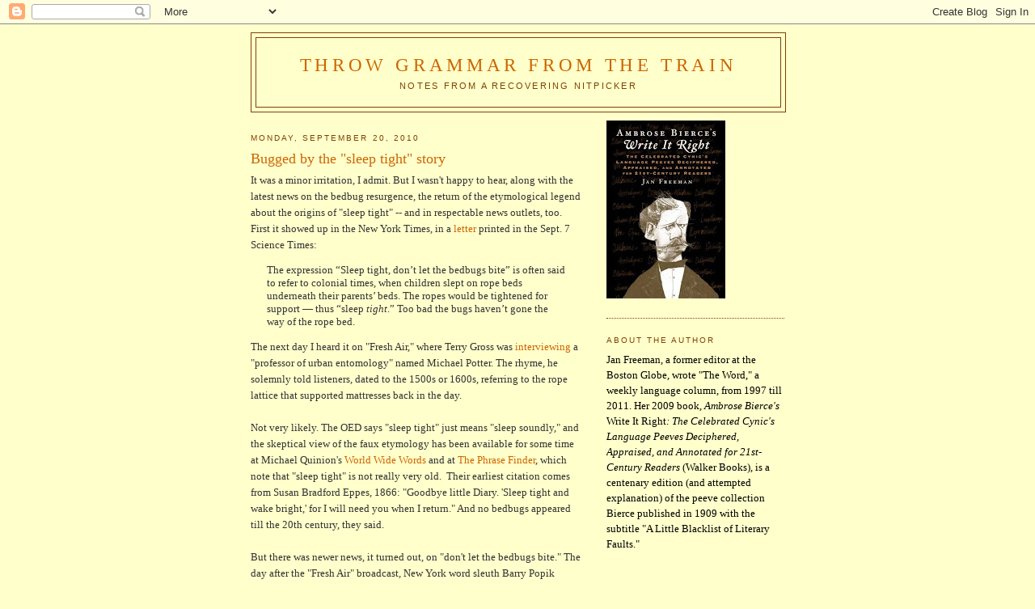

--- FILE ---
content_type: text/html; charset=UTF-8
request_url: https://throwgrammarfromthetrain.blogspot.com/2010/09/bugged-by-sleep-tight-story.html
body_size: 15199
content:
<!DOCTYPE html>
<html dir='ltr'>
<head>
<link href='https://www.blogger.com/static/v1/widgets/2944754296-widget_css_bundle.css' rel='stylesheet' type='text/css'/>
<meta content='text/html; charset=UTF-8' http-equiv='Content-Type'/>
<meta content='blogger' name='generator'/>
<link href='https://throwgrammarfromthetrain.blogspot.com/favicon.ico' rel='icon' type='image/x-icon'/>
<link href='http://throwgrammarfromthetrain.blogspot.com/2010/09/bugged-by-sleep-tight-story.html' rel='canonical'/>
<link rel="alternate" type="application/atom+xml" title="Throw Grammar from the Train - Atom" href="https://throwgrammarfromthetrain.blogspot.com/feeds/posts/default" />
<link rel="alternate" type="application/rss+xml" title="Throw Grammar from the Train - RSS" href="https://throwgrammarfromthetrain.blogspot.com/feeds/posts/default?alt=rss" />
<link rel="service.post" type="application/atom+xml" title="Throw Grammar from the Train - Atom" href="https://www.blogger.com/feeds/8811866763970314328/posts/default" />

<link rel="alternate" type="application/atom+xml" title="Throw Grammar from the Train - Atom" href="https://throwgrammarfromthetrain.blogspot.com/feeds/9148004158267032771/comments/default" />
<!--Can't find substitution for tag [blog.ieCssRetrofitLinks]-->
<meta content='http://throwgrammarfromthetrain.blogspot.com/2010/09/bugged-by-sleep-tight-story.html' property='og:url'/>
<meta content='Bugged by the &quot;sleep tight&quot; story' property='og:title'/>
<meta content='It was a minor irritation, I admit. But I wasn&#39;t happy to hear, along with the latest news on the bedbug resurgence, the return of the etymo...' property='og:description'/>
<title>Throw Grammar from the Train: Bugged by the "sleep tight" story</title>
<style id='page-skin-1' type='text/css'><!--
/*
-----------------------------------------------
Blogger Template Style
Name:     Minima
Date:     26 Feb 2004
Updated by: Blogger Team
----------------------------------------------- */
/* Use this with templates/template-twocol.html */
body {
background:#ffffcc;
margin:0;
color:#333333;
font:x-small Georgia Serif;
font-size/* */:/**/small;
font-size: /**/small;
text-align: center;
}
a:link {
color:#cc6600;
text-decoration:none;
}
a:visited {
color:#cc6600;
text-decoration:none;
}
a:hover {
color:#cc6600;
text-decoration:underline;
}
a img {
border-width:0;
}
/* Header
-----------------------------------------------
*/
#header-wrapper {
width:660px;
margin:0 auto 10px;
border:1px solid #804000;
}
#header-inner {
background-position: center;
margin-left: auto;
margin-right: auto;
}
#header {
margin: 5px;
border: 1px solid #804000;
text-align: center;
color:#cc6600;
}
#header h1 {
margin:5px 5px 0;
padding:15px 20px .25em;
line-height:1.2em;
text-transform:uppercase;
letter-spacing:.2em;
font: normal normal 178% Georgia, Times, serif;
}
#header a {
color:#cc6600;
text-decoration:none;
}
#header a:hover {
color:#cc6600;
}
#header .description {
margin:0 5px 5px;
padding:0 20px 15px;
max-width:700px;
text-transform:uppercase;
letter-spacing:.2em;
line-height: 1.4em;
font: normal normal 86% 'Trebuchet MS', Trebuchet, Arial, Verdana, Sans-serif;
color: #804000;
}
#header img {
margin-left: auto;
margin-right: auto;
}
/* Outer-Wrapper
----------------------------------------------- */
#outer-wrapper {
width: 660px;
margin:0 auto;
padding:10px;
text-align:left;
font: normal normal 100% Georgia, Serif;
}
#main-wrapper {
width: 410px;
float: left;
word-wrap: break-word; /* fix for long text breaking sidebar float in IE */
overflow: hidden;     /* fix for long non-text content breaking IE sidebar float */
}
#sidebar-wrapper {
width: 220px;
float: right;
word-wrap: break-word; /* fix for long text breaking sidebar float in IE */
overflow: hidden;      /* fix for long non-text content breaking IE sidebar float */
}
/* Headings
----------------------------------------------- */
h2 {
margin:1.5em 0 .75em;
font:normal normal 78% 'Trebuchet MS',Trebuchet,Arial,Verdana,Sans-serif;
line-height: 1.4em;
text-transform:uppercase;
letter-spacing:.2em;
color:#804000;
}
/* Posts
-----------------------------------------------
*/
h2.date-header {
margin:1.5em 0 .5em;
}
.post {
margin:.5em 0 1.5em;
border-bottom:1px dotted #804000;
padding-bottom:1.5em;
}
.post h3 {
margin:.25em 0 0;
padding:0 0 4px;
font-size:140%;
font-weight:normal;
line-height:1.4em;
color:#cc6600;
}
.post h3 a, .post h3 a:visited, .post h3 strong {
display:block;
text-decoration:none;
color:#cc6600;
font-weight:normal;
}
.post h3 strong, .post h3 a:hover {
color:#333333;
}
.post-body {
margin:0 0 .75em;
line-height:1.6em;
}
.post-body blockquote {
line-height:1.3em;
}
.post-footer {
margin: .75em 0;
color:#804000;
text-transform:uppercase;
letter-spacing:.1em;
font: normal normal 78% 'Trebuchet MS', Trebuchet, Arial, Verdana, Sans-serif;
line-height: 1.4em;
}
.comment-link {
margin-left:.6em;
}
.post img, table.tr-caption-container {
padding:4px;
border:1px solid #804000;
}
.tr-caption-container img {
border: none;
padding: 0;
}
.post blockquote {
margin:1em 20px;
}
.post blockquote p {
margin:.75em 0;
}
/* Comments
----------------------------------------------- */
#comments h4 {
margin:1em 0;
font-weight: bold;
line-height: 1.4em;
text-transform:uppercase;
letter-spacing:.2em;
color: #804000;
}
#comments-block {
margin:1em 0 1.5em;
line-height:1.6em;
}
#comments-block .comment-author {
margin:.5em 0;
}
#comments-block .comment-body {
margin:.25em 0 0;
}
#comments-block .comment-footer {
margin:-.25em 0 2em;
line-height: 1.4em;
text-transform:uppercase;
letter-spacing:.1em;
}
#comments-block .comment-body p {
margin:0 0 .75em;
}
.deleted-comment {
font-style:italic;
color:gray;
}
#blog-pager-newer-link {
float: left;
}
#blog-pager-older-link {
float: right;
}
#blog-pager {
text-align: center;
}
.feed-links {
clear: both;
line-height: 2.5em;
}
/* Sidebar Content
----------------------------------------------- */
.sidebar {
color: #000000;
line-height: 1.5em;
}
.sidebar ul {
list-style:none;
margin:0 0 0;
padding:0 0 0;
}
.sidebar li {
margin:0;
padding-top:0;
padding-right:0;
padding-bottom:.25em;
padding-left:15px;
text-indent:-15px;
line-height:1.5em;
}
.sidebar .widget, .main .widget {
border-bottom:1px dotted #804000;
margin:0 0 1.5em;
padding:0 0 1.5em;
}
.main .Blog {
border-bottom-width: 0;
}
/* Profile
----------------------------------------------- */
.profile-img {
float: left;
margin-top: 0;
margin-right: 5px;
margin-bottom: 5px;
margin-left: 0;
padding: 4px;
border: 1px solid #804000;
}
.profile-data {
margin:0;
text-transform:uppercase;
letter-spacing:.1em;
font: normal normal 78% 'Trebuchet MS', Trebuchet, Arial, Verdana, Sans-serif;
color: #804000;
font-weight: bold;
line-height: 1.6em;
}
.profile-datablock {
margin:.5em 0 .5em;
}
.profile-textblock {
margin: 0.5em 0;
line-height: 1.6em;
}
.profile-link {
font: normal normal 78% 'Trebuchet MS', Trebuchet, Arial, Verdana, Sans-serif;
text-transform: uppercase;
letter-spacing: .1em;
}
/* Footer
----------------------------------------------- */
#footer {
width:660px;
clear:both;
margin:0 auto;
padding-top:15px;
line-height: 1.6em;
text-transform:uppercase;
letter-spacing:.1em;
text-align: center;
}

--></style>
<link href='https://www.blogger.com/dyn-css/authorization.css?targetBlogID=8811866763970314328&amp;zx=0225ff76-a488-4f23-a5e9-3abfcc9f9bd9' media='none' onload='if(media!=&#39;all&#39;)media=&#39;all&#39;' rel='stylesheet'/><noscript><link href='https://www.blogger.com/dyn-css/authorization.css?targetBlogID=8811866763970314328&amp;zx=0225ff76-a488-4f23-a5e9-3abfcc9f9bd9' rel='stylesheet'/></noscript>
<meta name='google-adsense-platform-account' content='ca-host-pub-1556223355139109'/>
<meta name='google-adsense-platform-domain' content='blogspot.com'/>

</head>
<body>
<div class='navbar section' id='navbar'><div class='widget Navbar' data-version='1' id='Navbar1'><script type="text/javascript">
    function setAttributeOnload(object, attribute, val) {
      if(window.addEventListener) {
        window.addEventListener('load',
          function(){ object[attribute] = val; }, false);
      } else {
        window.attachEvent('onload', function(){ object[attribute] = val; });
      }
    }
  </script>
<div id="navbar-iframe-container"></div>
<script type="text/javascript" src="https://apis.google.com/js/platform.js"></script>
<script type="text/javascript">
      gapi.load("gapi.iframes:gapi.iframes.style.bubble", function() {
        if (gapi.iframes && gapi.iframes.getContext) {
          gapi.iframes.getContext().openChild({
              url: 'https://www.blogger.com/navbar/8811866763970314328?po\x3d9148004158267032771\x26origin\x3dhttps://throwgrammarfromthetrain.blogspot.com',
              where: document.getElementById("navbar-iframe-container"),
              id: "navbar-iframe"
          });
        }
      });
    </script><script type="text/javascript">
(function() {
var script = document.createElement('script');
script.type = 'text/javascript';
script.src = '//pagead2.googlesyndication.com/pagead/js/google_top_exp.js';
var head = document.getElementsByTagName('head')[0];
if (head) {
head.appendChild(script);
}})();
</script>
</div></div>
<div id='outer-wrapper'><div id='wrap2'>
<!-- skip links for text browsers -->
<span id='skiplinks' style='display:none;'>
<a href='#main'>skip to main </a> |
      <a href='#sidebar'>skip to sidebar</a>
</span>
<div id='header-wrapper'>
<div class='header section' id='header'><div class='widget Header' data-version='1' id='Header1'>
<div id='header-inner'>
<div class='titlewrapper'>
<h1 class='title'>
<a href='https://throwgrammarfromthetrain.blogspot.com/'>
Throw Grammar from the Train
</a>
</h1>
</div>
<div class='descriptionwrapper'>
<p class='description'><span>Notes from a recovering nitpicker</span></p>
</div>
</div>
</div></div>
</div>
<div id='content-wrapper'>
<div id='crosscol-wrapper' style='text-align:center'>
<div class='crosscol no-items section' id='crosscol'></div>
</div>
<div id='main-wrapper'>
<div class='main section' id='main'><div class='widget Blog' data-version='1' id='Blog1'>
<div class='blog-posts hfeed'>

          <div class="date-outer">
        
<h2 class='date-header'><span>Monday, September 20, 2010</span></h2>

          <div class="date-posts">
        
<div class='post-outer'>
<div class='post hentry uncustomized-post-template' itemprop='blogPost' itemscope='itemscope' itemtype='http://schema.org/BlogPosting'>
<meta content='8811866763970314328' itemprop='blogId'/>
<meta content='9148004158267032771' itemprop='postId'/>
<a name='9148004158267032771'></a>
<h3 class='post-title entry-title' itemprop='name'>
Bugged by the "sleep tight" story
</h3>
<div class='post-header'>
<div class='post-header-line-1'></div>
</div>
<div class='post-body entry-content' id='post-body-9148004158267032771' itemprop='description articleBody'>
It was a minor irritation, I admit. But I wasn't happy to hear, along with the latest news on the bedbug resurgence, the return of the etymological legend about the origins of "sleep tight" -- and in respectable news outlets, too. First it showed up in the New York Times, in a <a href="http://www.nytimes.com/2010/09/07/science/07letters-THEBEDBUGFIL_LETTERS.html">letter</a> printed in the Sept. 7 Science Times:<br />
<blockquote>The expression &#8220;Sleep tight, don&#8217;t let the bedbugs bite&#8221; is often said  to refer to colonial times, when children slept on rope beds underneath  their parents&#8217; beds. The ropes would be tightened for support &#8212; thus  &#8220;sleep <i>tight</i>.&#8221; Too bad the bugs haven&#8217;t gone the way of the rope bed.&nbsp;</blockquote>The next day I heard it on "Fresh Air," where Terry Gross was <a href="http://www.npr.org/templates/story/story.php?storyId=129701363&amp;ps=cprs">interviewing </a>a "professor of urban entomology" named Michael Potter. The rhyme, he solemnly told listeners, dated to the 1500s or 1600s, referring to the rope lattice that supported mattresses back in the day. <br />
<br />
Not very likely. The OED says "sleep tight" just means "sleep soundly," and the skeptical view of the faux etymology has been available for some time at Michael Quinion's <a href="http://www.worldwidewords.org/qa/qa-sle1.htm">World Wide Words</a> and at <a href="http://www.phrases.org.uk/meanings/sleep%20tight.html">The Phrase Finder</a>, which note that "sleep tight" is not really very old.&nbsp; Their earliest citation comes from Susan Bradford Eppes, 1866: "Goodbye little Diary. 'Sleep tight and wake bright,' for I will need you when I return." And no bedbugs appeared till the 20th century, they said.<br />
<br />
But there was newer news, it turned out, on "don't let the bedbugs bite." The day after the "Fresh Air" broadcast, New York word sleuth Barry Popik <a href="http://www.barrypopik.com/index.php/new_york_city/entry/good_night_sleep_tight_dont_let_the_bedbugs_bite/">weighed in</a> at his blog with a wealth of additional "sleep tight" citations.&nbsp; He found the pests (called <i>bugs, buggers, skeeters, </i>and <i>mosquitoes</i>) infesting the bedtime sentiment as early as 1881, just 15 years after the earliest "straight" version: "'Good-night, sleep tight; And don&#8217;t let the buggers bite,' said Fred."<br />
<br />
In any case, there's no reason a bedbug discussion should divagate into the origins of "sleep tight," since the phrase has nothing to do with repelling insects. It seems pretty clear from Popik's list of Google cites that the buggy versions were earthy variations on a sweet Victorian sentiment, coined for no better (or worse) reason than shock value and a snappy rhyme.
<div style='clear: both;'></div>
</div>
<div class='post-footer'>
<div class='post-footer-line post-footer-line-1'>
<span class='post-author vcard'>
Posted by
<span class='fn' itemprop='author' itemscope='itemscope' itemtype='http://schema.org/Person'>
<meta content='https://www.blogger.com/profile/01579983806826643000' itemprop='url'/>
<a class='g-profile' href='https://www.blogger.com/profile/01579983806826643000' rel='author' title='author profile'>
<span itemprop='name'>Jan</span>
</a>
</span>
</span>
<span class='post-timestamp'>
at
<meta content='http://throwgrammarfromthetrain.blogspot.com/2010/09/bugged-by-sleep-tight-story.html' itemprop='url'/>
<a class='timestamp-link' href='https://throwgrammarfromthetrain.blogspot.com/2010/09/bugged-by-sleep-tight-story.html' rel='bookmark' title='permanent link'><abbr class='published' itemprop='datePublished' title='2010-09-20T22:32:00-04:00'>10:32&#8239;PM</abbr></a>
</span>
<span class='post-comment-link'>
</span>
<span class='post-icons'>
<span class='item-action'>
<a href='https://www.blogger.com/email-post/8811866763970314328/9148004158267032771' title='Email Post'>
<img alt='' class='icon-action' height='13' src='https://resources.blogblog.com/img/icon18_email.gif' width='18'/>
</a>
</span>
<span class='item-control blog-admin pid-527427419'>
<a href='https://www.blogger.com/post-edit.g?blogID=8811866763970314328&postID=9148004158267032771&from=pencil' title='Edit Post'>
<img alt='' class='icon-action' height='18' src='https://resources.blogblog.com/img/icon18_edit_allbkg.gif' width='18'/>
</a>
</span>
</span>
<div class='post-share-buttons goog-inline-block'>
</div>
</div>
<div class='post-footer-line post-footer-line-2'>
<span class='post-labels'>
</span>
</div>
<div class='post-footer-line post-footer-line-3'>
<span class='post-location'>
</span>
</div>
</div>
</div>
<div class='comments' id='comments'>
<a name='comments'></a>
<h4>27 comments:</h4>
<div id='Blog1_comments-block-wrapper'>
<dl class='' id='comments-block'>
<dt class='comment-author anon-comment-icon' id='c6594345320676511228'>
<a name='c6594345320676511228'></a>
<a href='http://www.vishaalbhat.com/' rel='nofollow'>Everything Under the sky</a>
said...
</dt>
<dd class='comment-body' id='Blog1_cmt-6594345320676511228'>
<p>
It is amazing how terminologies we often believed to have originated recently have existed for generations and at the same same time the opposite is also true. The fact that there are many versions for the same story highlights the oft repeated quote &quot;History is written by the victorious and no the defeated&quot;.<br /><br />I reached via Blogs of note and must say I enjoyed this post thoroughly. Will get back as often as possible to keep abreast of &#39;new&#39; developments :)!
</p>
</dd>
<dd class='comment-footer'>
<span class='comment-timestamp'>
<a href='https://throwgrammarfromthetrain.blogspot.com/2010/09/bugged-by-sleep-tight-story.html?showComment=1285348951190#c6594345320676511228' title='comment permalink'>
September 24, 2010 at 1:22&#8239;PM
</a>
<span class='item-control blog-admin pid-1601421786'>
<a class='comment-delete' href='https://www.blogger.com/comment/delete/8811866763970314328/6594345320676511228' title='Delete Comment'>
<img src='https://resources.blogblog.com/img/icon_delete13.gif'/>
</a>
</span>
</span>
</dd>
<dt class='comment-author blogger-comment-icon' id='c2063805984792852123'>
<a name='c2063805984792852123'></a>
<a href='https://www.blogger.com/profile/02447479916034764638' rel='nofollow'>Nicole Grotepas</a>
said...
</dt>
<dd class='comment-body' id='Blog1_cmt-2063805984792852123'>
<p>
I can&#39;t believe you heard someone spreading misinformation on NPR, of all places. ;) <br /><br />I&#39;m with you. It&#39;s frustrating when people make up origins for idioms. It doesn&#39;t help anything. It&#39;s hard to know what is true with these, however, such as the classic &quot;don&#39;t throw the baby out with the bathwater.&quot; True or not? I haven&#39;t looked it up, so I haven&#39;t done my research, but it&#39;s as likely to be true as not true (the whole bathing thing, where the baby was the last one to get bathed in the family bath-water, etc.). The origins of some expressions are so crazy that it&#39;s difficult to differentiate between the truth and lies without digging through old newspapers, dictionaries, and books yourself. <br /><br />Enjoyed your post (found it through Blogs of Note).
</p>
</dd>
<dd class='comment-footer'>
<span class='comment-timestamp'>
<a href='https://throwgrammarfromthetrain.blogspot.com/2010/09/bugged-by-sleep-tight-story.html?showComment=1285355473980#c2063805984792852123' title='comment permalink'>
September 24, 2010 at 3:11&#8239;PM
</a>
<span class='item-control blog-admin pid-105144417'>
<a class='comment-delete' href='https://www.blogger.com/comment/delete/8811866763970314328/2063805984792852123' title='Delete Comment'>
<img src='https://resources.blogblog.com/img/icon_delete13.gif'/>
</a>
</span>
</span>
</dd>
<dt class='comment-author blogger-comment-icon' id='c3116639725087405860'>
<a name='c3116639725087405860'></a>
<a href='https://www.blogger.com/profile/08760394751181043832' rel='nofollow'>Spring Dawn</a>
said...
</dt>
<dd class='comment-body' id='Blog1_cmt-3116639725087405860'>
<p>
Nice article, however, I am not sure you are in recovery. That is okay I need the nitpickers in the world as I am on the other side of the fence.<br />Cheers,<br />Misha
</p>
</dd>
<dd class='comment-footer'>
<span class='comment-timestamp'>
<a href='https://throwgrammarfromthetrain.blogspot.com/2010/09/bugged-by-sleep-tight-story.html?showComment=1285356296500#c3116639725087405860' title='comment permalink'>
September 24, 2010 at 3:24&#8239;PM
</a>
<span class='item-control blog-admin pid-2030919492'>
<a class='comment-delete' href='https://www.blogger.com/comment/delete/8811866763970314328/3116639725087405860' title='Delete Comment'>
<img src='https://resources.blogblog.com/img/icon_delete13.gif'/>
</a>
</span>
</span>
</dd>
<dt class='comment-author blogger-comment-icon' id='c2313951666265519999'>
<a name='c2313951666265519999'></a>
<a href='https://www.blogger.com/profile/14810046334053007126' rel='nofollow'>Isaac Ab. Guzman T.</a>
said...
</dt>
<dd class='comment-body' id='Blog1_cmt-2313951666265519999'>
<p>
***Excellent***
</p>
</dd>
<dd class='comment-footer'>
<span class='comment-timestamp'>
<a href='https://throwgrammarfromthetrain.blogspot.com/2010/09/bugged-by-sleep-tight-story.html?showComment=1285356480699#c2313951666265519999' title='comment permalink'>
September 24, 2010 at 3:28&#8239;PM
</a>
<span class='item-control blog-admin pid-76903922'>
<a class='comment-delete' href='https://www.blogger.com/comment/delete/8811866763970314328/2313951666265519999' title='Delete Comment'>
<img src='https://resources.blogblog.com/img/icon_delete13.gif'/>
</a>
</span>
</span>
</dd>
<dt class='comment-author anon-comment-icon' id='c1193771941075490332'>
<a name='c1193771941075490332'></a>
<a href='http://getnickt.blogspot.com/' rel='nofollow'>Nick</a>
said...
</dt>
<dd class='comment-body' id='Blog1_cmt-1193771941075490332'>
<p>
All wrong. Half a bottle of bourbon, and you&#39;ll sleep tight.
</p>
</dd>
<dd class='comment-footer'>
<span class='comment-timestamp'>
<a href='https://throwgrammarfromthetrain.blogspot.com/2010/09/bugged-by-sleep-tight-story.html?showComment=1285357616888#c1193771941075490332' title='comment permalink'>
September 24, 2010 at 3:46&#8239;PM
</a>
<span class='item-control blog-admin pid-1601421786'>
<a class='comment-delete' href='https://www.blogger.com/comment/delete/8811866763970314328/1193771941075490332' title='Delete Comment'>
<img src='https://resources.blogblog.com/img/icon_delete13.gif'/>
</a>
</span>
</span>
</dd>
<dt class='comment-author blogger-comment-icon' id='c7540381763364038261'>
<a name='c7540381763364038261'></a>
<a href='https://www.blogger.com/profile/04889725786678984293' rel='nofollow'>Tess Kincaid</a>
said...
</dt>
<dd class='comment-body' id='Blog1_cmt-7540381763364038261'>
<p>
Dropping in to browse your interesting blog. I&#39;m nutty for etymology, so I thoroughly enjoyed this post. Congratulations on being chosen today&#39;s &quot;Blog of Note&quot;!
</p>
</dd>
<dd class='comment-footer'>
<span class='comment-timestamp'>
<a href='https://throwgrammarfromthetrain.blogspot.com/2010/09/bugged-by-sleep-tight-story.html?showComment=1285357937251#c7540381763364038261' title='comment permalink'>
September 24, 2010 at 3:52&#8239;PM
</a>
<span class='item-control blog-admin pid-389730468'>
<a class='comment-delete' href='https://www.blogger.com/comment/delete/8811866763970314328/7540381763364038261' title='Delete Comment'>
<img src='https://resources.blogblog.com/img/icon_delete13.gif'/>
</a>
</span>
</span>
</dd>
<dt class='comment-author blogger-comment-icon' id='c6433079790383402534'>
<a name='c6433079790383402534'></a>
<a href='https://www.blogger.com/profile/17602690099865183723' rel='nofollow'>Olívia Németh</a>
said...
</dt>
<dd class='comment-body' id='Blog1_cmt-6433079790383402534'>
<p>
What a lovely blog :)
</p>
</dd>
<dd class='comment-footer'>
<span class='comment-timestamp'>
<a href='https://throwgrammarfromthetrain.blogspot.com/2010/09/bugged-by-sleep-tight-story.html?showComment=1285365233864#c6433079790383402534' title='comment permalink'>
September 24, 2010 at 5:53&#8239;PM
</a>
<span class='item-control blog-admin pid-1397938097'>
<a class='comment-delete' href='https://www.blogger.com/comment/delete/8811866763970314328/6433079790383402534' title='Delete Comment'>
<img src='https://resources.blogblog.com/img/icon_delete13.gif'/>
</a>
</span>
</span>
</dd>
<dt class='comment-author blogger-comment-icon' id='c8966879901068170994'>
<a name='c8966879901068170994'></a>
<a href='https://www.blogger.com/profile/16708202542809403177' rel='nofollow'>Tom</a>
said...
</dt>
<dd class='comment-body' id='Blog1_cmt-8966879901068170994'>
<p>
As you say, it may be just a &quot;snappy rhyme&quot;, but in my family there was a little more to it. <br />&quot;Good night, don&#39;t let the bedbugs bite.<br />If they do, beat &#39;em with a shoe,<br />Till they&#39;re all black and blue!&quot;<br />This was my grandmother&#39;s version, and I wasn&#39;t aware until recently that it wasn&#39;t all that common.  :P<br /><br />Thanks for the interesting read!
</p>
</dd>
<dd class='comment-footer'>
<span class='comment-timestamp'>
<a href='https://throwgrammarfromthetrain.blogspot.com/2010/09/bugged-by-sleep-tight-story.html?showComment=1285367500033#c8966879901068170994' title='comment permalink'>
September 24, 2010 at 6:31&#8239;PM
</a>
<span class='item-control blog-admin pid-2114295204'>
<a class='comment-delete' href='https://www.blogger.com/comment/delete/8811866763970314328/8966879901068170994' title='Delete Comment'>
<img src='https://resources.blogblog.com/img/icon_delete13.gif'/>
</a>
</span>
</span>
</dd>
<dt class='comment-author blogger-comment-icon' id='c4320217671650802057'>
<a name='c4320217671650802057'></a>
<a href='https://www.blogger.com/profile/09785329897294524869' rel='nofollow'>Alison</a>
said...
</dt>
<dd class='comment-body' id='Blog1_cmt-4320217671650802057'>
<p>
I found your Blog through Blogs of Note as well, and I will be checking in regularly for a fix! I am not even a recovering nitpicker.... still have the condition I&#39;m afraid! I really enjoyed this post and will trawl back through your older ones.
</p>
</dd>
<dd class='comment-footer'>
<span class='comment-timestamp'>
<a href='https://throwgrammarfromthetrain.blogspot.com/2010/09/bugged-by-sleep-tight-story.html?showComment=1285369236267#c4320217671650802057' title='comment permalink'>
September 24, 2010 at 7:00&#8239;PM
</a>
<span class='item-control blog-admin pid-918796463'>
<a class='comment-delete' href='https://www.blogger.com/comment/delete/8811866763970314328/4320217671650802057' title='Delete Comment'>
<img src='https://resources.blogblog.com/img/icon_delete13.gif'/>
</a>
</span>
</span>
</dd>
<dt class='comment-author blogger-comment-icon' id='c2564615402380068939'>
<a name='c2564615402380068939'></a>
<a href='https://www.blogger.com/profile/07555100455489601593' rel='nofollow'>Dave Wenning</a>
said...
</dt>
<dd class='comment-body' id='Blog1_cmt-2564615402380068939'>
<p>
I enjoyed your blog discovered in &quot;Blogs of Note.&quot;  It&#39;s a shame you don&#39;t make it possible to follow it.
</p>
</dd>
<dd class='comment-footer'>
<span class='comment-timestamp'>
<a href='https://throwgrammarfromthetrain.blogspot.com/2010/09/bugged-by-sleep-tight-story.html?showComment=1285371285904#c2564615402380068939' title='comment permalink'>
September 24, 2010 at 7:34&#8239;PM
</a>
<span class='item-control blog-admin pid-563054348'>
<a class='comment-delete' href='https://www.blogger.com/comment/delete/8811866763970314328/2564615402380068939' title='Delete Comment'>
<img src='https://resources.blogblog.com/img/icon_delete13.gif'/>
</a>
</span>
</span>
</dd>
<dt class='comment-author anon-comment-icon' id='c5625857668092040300'>
<a name='c5625857668092040300'></a>
<a href='http://www.manipalblog.com' rel='nofollow'>The Unofficial Manipal University Blog</a>
said...
</dt>
<dd class='comment-body' id='Blog1_cmt-5625857668092040300'>
<p>
@DaveOnFidalgo I believe it is possible to follow this blog via the blogger navbar at the top. Congratulations on the blog of note. Enjoyed this post.<br /><br />What is a Nitpicker?
</p>
</dd>
<dd class='comment-footer'>
<span class='comment-timestamp'>
<a href='https://throwgrammarfromthetrain.blogspot.com/2010/09/bugged-by-sleep-tight-story.html?showComment=1285381146370#c5625857668092040300' title='comment permalink'>
September 24, 2010 at 10:19&#8239;PM
</a>
<span class='item-control blog-admin pid-1601421786'>
<a class='comment-delete' href='https://www.blogger.com/comment/delete/8811866763970314328/5625857668092040300' title='Delete Comment'>
<img src='https://resources.blogblog.com/img/icon_delete13.gif'/>
</a>
</span>
</span>
</dd>
<dt class='comment-author blogger-comment-icon' id='c2187054091901977221'>
<a name='c2187054091901977221'></a>
<a href='https://www.blogger.com/profile/01412187886732087670' rel='nofollow'>APIPA</a>
said...
</dt>
<dd class='comment-body' id='Blog1_cmt-2187054091901977221'>
<p>
I love this blog.
</p>
</dd>
<dd class='comment-footer'>
<span class='comment-timestamp'>
<a href='https://throwgrammarfromthetrain.blogspot.com/2010/09/bugged-by-sleep-tight-story.html?showComment=1285392644291#c2187054091901977221' title='comment permalink'>
September 25, 2010 at 1:30&#8239;AM
</a>
<span class='item-control blog-admin pid-1474356495'>
<a class='comment-delete' href='https://www.blogger.com/comment/delete/8811866763970314328/2187054091901977221' title='Delete Comment'>
<img src='https://resources.blogblog.com/img/icon_delete13.gif'/>
</a>
</span>
</span>
</dd>
<dt class='comment-author anon-comment-icon' id='c5869530462993785479'>
<a name='c5869530462993785479'></a>
Anonymous
said...
</dt>
<dd class='comment-body' id='Blog1_cmt-5869530462993785479'>
<p>
i love this blog :)
</p>
</dd>
<dd class='comment-footer'>
<span class='comment-timestamp'>
<a href='https://throwgrammarfromthetrain.blogspot.com/2010/09/bugged-by-sleep-tight-story.html?showComment=1285393585935#c5869530462993785479' title='comment permalink'>
September 25, 2010 at 1:46&#8239;AM
</a>
<span class='item-control blog-admin pid-1713370176'>
<a class='comment-delete' href='https://www.blogger.com/comment/delete/8811866763970314328/5869530462993785479' title='Delete Comment'>
<img src='https://resources.blogblog.com/img/icon_delete13.gif'/>
</a>
</span>
</span>
</dd>
<dt class='comment-author anon-comment-icon' id='c5734328419065126233'>
<a name='c5734328419065126233'></a>
<a href='http://pacquiao-vs-margarito-updates-live.blogspot.com/' rel='nofollow'>margarito vs pacman</a>
said...
</dt>
<dd class='comment-body' id='Blog1_cmt-5734328419065126233'>
<p>
i so agree that the buggy version is earthly.. and misinformation can spread like virus..
</p>
</dd>
<dd class='comment-footer'>
<span class='comment-timestamp'>
<a href='https://throwgrammarfromthetrain.blogspot.com/2010/09/bugged-by-sleep-tight-story.html?showComment=1285395599337#c5734328419065126233' title='comment permalink'>
September 25, 2010 at 2:19&#8239;AM
</a>
<span class='item-control blog-admin pid-1601421786'>
<a class='comment-delete' href='https://www.blogger.com/comment/delete/8811866763970314328/5734328419065126233' title='Delete Comment'>
<img src='https://resources.blogblog.com/img/icon_delete13.gif'/>
</a>
</span>
</span>
</dd>
<dt class='comment-author blogger-comment-icon' id='c8389854605828262553'>
<a name='c8389854605828262553'></a>
<a href='https://www.blogger.com/profile/10930937754917509956' rel='nofollow'>Juniper</a>
said...
</dt>
<dd class='comment-body' id='Blog1_cmt-8389854605828262553'>
<p>
Hi, I am a new follower and have awarded your blog an - er - award! You can find the details in my latest post 24 Sept.<br /><br /><a href="http://dreamsandreality-jj.blogspot.com" rel="nofollow">Dreams and Reality</a><br /><br />Thanks for a great blog from a fellow grammar nickpicker ;-)<br /><br />~Juniper~
</p>
</dd>
<dd class='comment-footer'>
<span class='comment-timestamp'>
<a href='https://throwgrammarfromthetrain.blogspot.com/2010/09/bugged-by-sleep-tight-story.html?showComment=1285407095503#c8389854605828262553' title='comment permalink'>
September 25, 2010 at 5:31&#8239;AM
</a>
<span class='item-control blog-admin pid-516377946'>
<a class='comment-delete' href='https://www.blogger.com/comment/delete/8811866763970314328/8389854605828262553' title='Delete Comment'>
<img src='https://resources.blogblog.com/img/icon_delete13.gif'/>
</a>
</span>
</span>
</dd>
<dt class='comment-author anon-comment-icon' id='c7349647063966202987'>
<a name='c7349647063966202987'></a>
<a href='http://sdnkampungsawah06.blogspot.com' rel='nofollow'>Eka ninjitsu</a>
said...
</dt>
<dd class='comment-body' id='Blog1_cmt-7349647063966202987'>
<p>
hi... it&#39;s Nice article
</p>
</dd>
<dd class='comment-footer'>
<span class='comment-timestamp'>
<a href='https://throwgrammarfromthetrain.blogspot.com/2010/09/bugged-by-sleep-tight-story.html?showComment=1285415670538#c7349647063966202987' title='comment permalink'>
September 25, 2010 at 7:54&#8239;AM
</a>
<span class='item-control blog-admin pid-1601421786'>
<a class='comment-delete' href='https://www.blogger.com/comment/delete/8811866763970314328/7349647063966202987' title='Delete Comment'>
<img src='https://resources.blogblog.com/img/icon_delete13.gif'/>
</a>
</span>
</span>
</dd>
<dt class='comment-author anon-comment-icon' id='c5432356515982133152'>
<a name='c5432356515982133152'></a>
Anonymous
said...
</dt>
<dd class='comment-body' id='Blog1_cmt-5432356515982133152'>
<p>
I recently bought and have been reading a book called &quot;Common Phrases and Where they come from&quot;. I think you should join their research crew. : )<br /><br />It is a very interesting read and I recommend it to you as I can see your interesting in the origins of phrases. At least certain ones. <br /><br />I enjoy your blog muchly. <br /><br />A.M.Issy
</p>
</dd>
<dd class='comment-footer'>
<span class='comment-timestamp'>
<a href='https://throwgrammarfromthetrain.blogspot.com/2010/09/bugged-by-sleep-tight-story.html?showComment=1285421072593#c5432356515982133152' title='comment permalink'>
September 25, 2010 at 9:24&#8239;AM
</a>
<span class='item-control blog-admin pid-1601421786'>
<a class='comment-delete' href='https://www.blogger.com/comment/delete/8811866763970314328/5432356515982133152' title='Delete Comment'>
<img src='https://resources.blogblog.com/img/icon_delete13.gif'/>
</a>
</span>
</span>
</dd>
<dt class='comment-author anon-comment-icon' id='c8310890662690048604'>
<a name='c8310890662690048604'></a>
Anonymous
said...
</dt>
<dd class='comment-body' id='Blog1_cmt-8310890662690048604'>
<p>
Cool
</p>
</dd>
<dd class='comment-footer'>
<span class='comment-timestamp'>
<a href='https://throwgrammarfromthetrain.blogspot.com/2010/09/bugged-by-sleep-tight-story.html?showComment=1285424574885#c8310890662690048604' title='comment permalink'>
September 25, 2010 at 10:22&#8239;AM
</a>
<span class='item-control blog-admin pid-1601421786'>
<a class='comment-delete' href='https://www.blogger.com/comment/delete/8811866763970314328/8310890662690048604' title='Delete Comment'>
<img src='https://resources.blogblog.com/img/icon_delete13.gif'/>
</a>
</span>
</span>
</dd>
<dt class='comment-author blogger-comment-icon' id='c4037686544302802412'>
<a name='c4037686544302802412'></a>
<a href='https://www.blogger.com/profile/17769452620956244935' rel='nofollow'>eric kam</a>
said...
</dt>
<dd class='comment-body' id='Blog1_cmt-4037686544302802412'>
<p>
congrats on on rating as a &quot;Blog of note&quot;. Nice blog. And I must say i can&#39;t help but note the timing. <br /><br />Finding the blog of a language &quot;nitpicker&quot; on a day of entomological etymology.<br /><br />&quot;nitpicker&quot;: role of inspecting human hair for infestation of lice, and removal of the live bugs and eggs (nits).<br /><br />One of my favorite words since when my wife volunteers to help out at the elementary school I get to shamelessly refer to her &quot;nitpicking&quot;.
</p>
</dd>
<dd class='comment-footer'>
<span class='comment-timestamp'>
<a href='https://throwgrammarfromthetrain.blogspot.com/2010/09/bugged-by-sleep-tight-story.html?showComment=1285427100120#c4037686544302802412' title='comment permalink'>
September 25, 2010 at 11:05&#8239;AM
</a>
<span class='item-control blog-admin pid-1405445510'>
<a class='comment-delete' href='https://www.blogger.com/comment/delete/8811866763970314328/4037686544302802412' title='Delete Comment'>
<img src='https://resources.blogblog.com/img/icon_delete13.gif'/>
</a>
</span>
</span>
</dd>
<dt class='comment-author blogger-comment-icon' id='c208765627787766292'>
<a name='c208765627787766292'></a>
<a href='https://www.blogger.com/profile/01811001353945263902' rel='nofollow'>Rear Admiral Winstanley Bassingorge-Trumpetwarmer</a>
said...
</dt>
<dd class='comment-body' id='Blog1_cmt-208765627787766292'>
<p>
So the lady showing tourists through Shakespeare&#39;s house in Stratford was lying to me about that phrase? This will not do!<br /><br />Absolutely love your blog. I enjoy it immensely
</p>
</dd>
<dd class='comment-footer'>
<span class='comment-timestamp'>
<a href='https://throwgrammarfromthetrain.blogspot.com/2010/09/bugged-by-sleep-tight-story.html?showComment=1285438082684#c208765627787766292' title='comment permalink'>
September 25, 2010 at 2:08&#8239;PM
</a>
<span class='item-control blog-admin pid-1723548021'>
<a class='comment-delete' href='https://www.blogger.com/comment/delete/8811866763970314328/208765627787766292' title='Delete Comment'>
<img src='https://resources.blogblog.com/img/icon_delete13.gif'/>
</a>
</span>
</span>
</dd>
<dt class='comment-author blogger-comment-icon' id='c5230222987246461235'>
<a name='c5230222987246461235'></a>
<a href='https://www.blogger.com/profile/03490482090951793005' rel='nofollow'>Joel C Anatoli</a>
said...
</dt>
<dd class='comment-body' id='Blog1_cmt-5230222987246461235'>
<p>
Thats interesting.
</p>
</dd>
<dd class='comment-footer'>
<span class='comment-timestamp'>
<a href='https://throwgrammarfromthetrain.blogspot.com/2010/09/bugged-by-sleep-tight-story.html?showComment=1285440328841#c5230222987246461235' title='comment permalink'>
September 25, 2010 at 2:45&#8239;PM
</a>
<span class='item-control blog-admin pid-1561641795'>
<a class='comment-delete' href='https://www.blogger.com/comment/delete/8811866763970314328/5230222987246461235' title='Delete Comment'>
<img src='https://resources.blogblog.com/img/icon_delete13.gif'/>
</a>
</span>
</span>
</dd>
<dt class='comment-author blogger-comment-icon' id='c7802317882391951108'>
<a name='c7802317882391951108'></a>
<a href='https://www.blogger.com/profile/17045754118606336354' rel='nofollow'>The Midnight Writer</a>
said...
</dt>
<dd class='comment-body' id='Blog1_cmt-7802317882391951108'>
<p>
lurking for good reads via Blogs of Note and got drawn to your very interesting blog. <br /><br />same with willow here, I definitely enjoyed your post as I like to study the origins  phrases ^_^<br /><br />cheers!
</p>
</dd>
<dd class='comment-footer'>
<span class='comment-timestamp'>
<a href='https://throwgrammarfromthetrain.blogspot.com/2010/09/bugged-by-sleep-tight-story.html?showComment=1285608261023#c7802317882391951108' title='comment permalink'>
September 27, 2010 at 1:24&#8239;PM
</a>
<span class='item-control blog-admin pid-497525097'>
<a class='comment-delete' href='https://www.blogger.com/comment/delete/8811866763970314328/7802317882391951108' title='Delete Comment'>
<img src='https://resources.blogblog.com/img/icon_delete13.gif'/>
</a>
</span>
</span>
</dd>
<dt class='comment-author blogger-comment-icon' id='c2731782091318186961'>
<a name='c2731782091318186961'></a>
<a href='https://www.blogger.com/profile/17485784858497507982' rel='nofollow'>Philolog</a>
said...
</dt>
<dd class='comment-body' id='Blog1_cmt-2731782091318186961'>
<p>
Jan,<br /><br />I love your blog. Thank you for picking nits!<br /><br />I was also puzzled by the expression, &quot;sleep tight,&quot; and wrote about it on 4/29/07 on philologsblog.blogspot.com.<br /><br />Congratulations!
</p>
</dd>
<dd class='comment-footer'>
<span class='comment-timestamp'>
<a href='https://throwgrammarfromthetrain.blogspot.com/2010/09/bugged-by-sleep-tight-story.html?showComment=1285626545459#c2731782091318186961' title='comment permalink'>
September 27, 2010 at 6:29&#8239;PM
</a>
<span class='item-control blog-admin pid-110189592'>
<a class='comment-delete' href='https://www.blogger.com/comment/delete/8811866763970314328/2731782091318186961' title='Delete Comment'>
<img src='https://resources.blogblog.com/img/icon_delete13.gif'/>
</a>
</span>
</span>
</dd>
<dt class='comment-author anon-comment-icon' id='c4987426794859591386'>
<a name='c4987426794859591386'></a>
<a href='http://www%2Cifthatwasme.blogspot.com' rel='nofollow'>E Boyce</a>
said...
</dt>
<dd class='comment-body' id='Blog1_cmt-4987426794859591386'>
<p>
Think you would love my comparison of bed bugs and illegal aliens on Technorati. You can find it under articles by Ellsworth Boyce. Love your work.
</p>
</dd>
<dd class='comment-footer'>
<span class='comment-timestamp'>
<a href='https://throwgrammarfromthetrain.blogspot.com/2010/09/bugged-by-sleep-tight-story.html?showComment=1285630786786#c4987426794859591386' title='comment permalink'>
September 27, 2010 at 7:39&#8239;PM
</a>
<span class='item-control blog-admin pid-1601421786'>
<a class='comment-delete' href='https://www.blogger.com/comment/delete/8811866763970314328/4987426794859591386' title='Delete Comment'>
<img src='https://resources.blogblog.com/img/icon_delete13.gif'/>
</a>
</span>
</span>
</dd>
<dt class='comment-author blogger-comment-icon' id='c6068352681307264992'>
<a name='c6068352681307264992'></a>
<a href='https://www.blogger.com/profile/02283560376212654045' rel='nofollow'>Gary Baker</a>
said...
</dt>
<dd class='comment-body' id='Blog1_cmt-6068352681307264992'>
<p>
So <i>not</i> an instruction to attempt a sound night&#39;s sleep by ignoring the DT visions? I need to rethink my bedtime ritual.
</p>
</dd>
<dd class='comment-footer'>
<span class='comment-timestamp'>
<a href='https://throwgrammarfromthetrain.blogspot.com/2010/09/bugged-by-sleep-tight-story.html?showComment=1285690992600#c6068352681307264992' title='comment permalink'>
September 28, 2010 at 12:23&#8239;PM
</a>
<span class='item-control blog-admin pid-312509817'>
<a class='comment-delete' href='https://www.blogger.com/comment/delete/8811866763970314328/6068352681307264992' title='Delete Comment'>
<img src='https://resources.blogblog.com/img/icon_delete13.gif'/>
</a>
</span>
</span>
</dd>
<dt class='comment-author blogger-comment-icon' id='c8681447251428208525'>
<a name='c8681447251428208525'></a>
<a href='https://www.blogger.com/profile/10146448084900734906' rel='nofollow'>Vivingva</a>
said...
</dt>
<dd class='comment-body' id='Blog1_cmt-8681447251428208525'>
<p>
Man you might need to get together with that Eat, Shoots, and Leaves lady. Ha!<br /><br />mimislifelessons.blogspot.com
</p>
</dd>
<dd class='comment-footer'>
<span class='comment-timestamp'>
<a href='https://throwgrammarfromthetrain.blogspot.com/2010/09/bugged-by-sleep-tight-story.html?showComment=1286089926934#c8681447251428208525' title='comment permalink'>
October 3, 2010 at 3:12&#8239;AM
</a>
<span class='item-control blog-admin pid-249697881'>
<a class='comment-delete' href='https://www.blogger.com/comment/delete/8811866763970314328/8681447251428208525' title='Delete Comment'>
<img src='https://resources.blogblog.com/img/icon_delete13.gif'/>
</a>
</span>
</span>
</dd>
<dt class='comment-author blogger-comment-icon' id='c5828968353831992545'>
<a name='c5828968353831992545'></a>
<a href='https://www.blogger.com/profile/02292232789498247290' rel='nofollow'>Phil Smith</a>
said...
</dt>
<dd class='comment-body' id='Blog1_cmt-5828968353831992545'>
<p>
&quot;good night, sleep tight and don&#39;t let the buggers bite&quot; did first appear in Boscobel: a novel - by Emma Mersereau Newton, 1881, but it wasn&#39;t until 1896 that the expression was used with &quot;bedbugs&quot;. That was the book What They Say in New England: a book of signs, sayings and superstitions, but Clifton Johnson, 1896.
</p>
</dd>
<dd class='comment-footer'>
<span class='comment-timestamp'>
<a href='https://throwgrammarfromthetrain.blogspot.com/2010/09/bugged-by-sleep-tight-story.html?showComment=1305180919424#c5828968353831992545' title='comment permalink'>
May 12, 2011 at 2:15&#8239;AM
</a>
<span class='item-control blog-admin pid-828423635'>
<a class='comment-delete' href='https://www.blogger.com/comment/delete/8811866763970314328/5828968353831992545' title='Delete Comment'>
<img src='https://resources.blogblog.com/img/icon_delete13.gif'/>
</a>
</span>
</span>
</dd>
</dl>
</div>
<p class='comment-footer'>
<a href='https://www.blogger.com/comment/fullpage/post/8811866763970314328/9148004158267032771' onclick=''>Post a Comment</a>
</p>
</div>
</div>

        </div></div>
      
</div>
<div class='blog-pager' id='blog-pager'>
<span id='blog-pager-newer-link'>
<a class='blog-pager-newer-link' href='https://throwgrammarfromthetrain.blogspot.com/2010/09/what-difference-dash-makes.html' id='Blog1_blog-pager-newer-link' title='Newer Post'>Newer Post</a>
</span>
<span id='blog-pager-older-link'>
<a class='blog-pager-older-link' href='https://throwgrammarfromthetrain.blogspot.com/2010/09/mystery-of-edwin-newman.html' id='Blog1_blog-pager-older-link' title='Older Post'>Older Post</a>
</span>
<a class='home-link' href='https://throwgrammarfromthetrain.blogspot.com/'>Home</a>
</div>
<div class='clear'></div>
<div class='post-feeds'>
<div class='feed-links'>
Subscribe to:
<a class='feed-link' href='https://throwgrammarfromthetrain.blogspot.com/feeds/9148004158267032771/comments/default' target='_blank' type='application/atom+xml'>Post Comments (Atom)</a>
</div>
</div>
</div></div>
</div>
<div id='sidebar-wrapper'>
<div class='sidebar section' id='sidebar'><div class='widget Image' data-version='1' id='Image1'>
<div class='widget-content'>
<a href='http://www.amazon.com/Ambrose-Bierces-Write-Right-21st-Century/dp/0802717683/ref=sr_1_6?ie=UTF8&s=books&qid=1262474494&sr=1-6'>
<img alt='' height='220' id='Image1_img' src='//2.bp.blogspot.com/_YTXVd1xSQo0/Sz_W8fUTw6I/AAAAAAAAAhQ/9ee1Qz5rl7o/S220/Bierce+cover+large.jpg' width='147'/>
</a>
<br/>
</div>
<div class='clear'></div>
</div><div class='widget Text' data-version='1' id='Text1'>
<h2 class='title'>About the author</h2>
<div class='widget-content'>
<span style="font-style: normal;">Jan Freeman, a former editor at the Boston Globe, wrote "The Word," a weekly language column, from 1997 till 2011. Her 2009 book, </span><i>Ambrose Bierce's </i>Write It Right<i>: The Celebrated Cynic's Language Peeves Deciphered, Appraised, and Annotated for 21st-Century Readers </i>(Walker Books), is a centenary edition (and attempted explanation) of the peeve collection Bierce published in 1909 with the subtitle "A Little Blacklist of Literary Faults."<br /><br />
</div>
<div class='clear'></div>
</div><div class='widget BlogArchive' data-version='1' id='BlogArchive2'>
<h2>Blog Archive</h2>
<div class='widget-content'>
<div id='ArchiveList'>
<div id='BlogArchive2_ArchiveList'>
<ul class='hierarchy'>
<li class='archivedate collapsed'>
<a class='toggle' href='javascript:void(0)'>
<span class='zippy'>

        &#9658;&#160;
      
</span>
</a>
<a class='post-count-link' href='https://throwgrammarfromthetrain.blogspot.com/2024/'>
2024
</a>
<span class='post-count' dir='ltr'>(1)</span>
<ul class='hierarchy'>
<li class='archivedate collapsed'>
<a class='toggle' href='javascript:void(0)'>
<span class='zippy'>

        &#9658;&#160;
      
</span>
</a>
<a class='post-count-link' href='https://throwgrammarfromthetrain.blogspot.com/2024/03/'>
March
</a>
<span class='post-count' dir='ltr'>(1)</span>
</li>
</ul>
</li>
</ul>
<ul class='hierarchy'>
<li class='archivedate collapsed'>
<a class='toggle' href='javascript:void(0)'>
<span class='zippy'>

        &#9658;&#160;
      
</span>
</a>
<a class='post-count-link' href='https://throwgrammarfromthetrain.blogspot.com/2023/'>
2023
</a>
<span class='post-count' dir='ltr'>(1)</span>
<ul class='hierarchy'>
<li class='archivedate collapsed'>
<a class='toggle' href='javascript:void(0)'>
<span class='zippy'>

        &#9658;&#160;
      
</span>
</a>
<a class='post-count-link' href='https://throwgrammarfromthetrain.blogspot.com/2023/12/'>
December
</a>
<span class='post-count' dir='ltr'>(1)</span>
</li>
</ul>
</li>
</ul>
<ul class='hierarchy'>
<li class='archivedate collapsed'>
<a class='toggle' href='javascript:void(0)'>
<span class='zippy'>

        &#9658;&#160;
      
</span>
</a>
<a class='post-count-link' href='https://throwgrammarfromthetrain.blogspot.com/2021/'>
2021
</a>
<span class='post-count' dir='ltr'>(1)</span>
<ul class='hierarchy'>
<li class='archivedate collapsed'>
<a class='toggle' href='javascript:void(0)'>
<span class='zippy'>

        &#9658;&#160;
      
</span>
</a>
<a class='post-count-link' href='https://throwgrammarfromthetrain.blogspot.com/2021/02/'>
February
</a>
<span class='post-count' dir='ltr'>(1)</span>
</li>
</ul>
</li>
</ul>
<ul class='hierarchy'>
<li class='archivedate collapsed'>
<a class='toggle' href='javascript:void(0)'>
<span class='zippy'>

        &#9658;&#160;
      
</span>
</a>
<a class='post-count-link' href='https://throwgrammarfromthetrain.blogspot.com/2019/'>
2019
</a>
<span class='post-count' dir='ltr'>(1)</span>
<ul class='hierarchy'>
<li class='archivedate collapsed'>
<a class='toggle' href='javascript:void(0)'>
<span class='zippy'>

        &#9658;&#160;
      
</span>
</a>
<a class='post-count-link' href='https://throwgrammarfromthetrain.blogspot.com/2019/10/'>
October
</a>
<span class='post-count' dir='ltr'>(1)</span>
</li>
</ul>
</li>
</ul>
<ul class='hierarchy'>
<li class='archivedate collapsed'>
<a class='toggle' href='javascript:void(0)'>
<span class='zippy'>

        &#9658;&#160;
      
</span>
</a>
<a class='post-count-link' href='https://throwgrammarfromthetrain.blogspot.com/2016/'>
2016
</a>
<span class='post-count' dir='ltr'>(4)</span>
<ul class='hierarchy'>
<li class='archivedate collapsed'>
<a class='toggle' href='javascript:void(0)'>
<span class='zippy'>

        &#9658;&#160;
      
</span>
</a>
<a class='post-count-link' href='https://throwgrammarfromthetrain.blogspot.com/2016/12/'>
December
</a>
<span class='post-count' dir='ltr'>(1)</span>
</li>
</ul>
<ul class='hierarchy'>
<li class='archivedate collapsed'>
<a class='toggle' href='javascript:void(0)'>
<span class='zippy'>

        &#9658;&#160;
      
</span>
</a>
<a class='post-count-link' href='https://throwgrammarfromthetrain.blogspot.com/2016/07/'>
July
</a>
<span class='post-count' dir='ltr'>(1)</span>
</li>
</ul>
<ul class='hierarchy'>
<li class='archivedate collapsed'>
<a class='toggle' href='javascript:void(0)'>
<span class='zippy'>

        &#9658;&#160;
      
</span>
</a>
<a class='post-count-link' href='https://throwgrammarfromthetrain.blogspot.com/2016/03/'>
March
</a>
<span class='post-count' dir='ltr'>(2)</span>
</li>
</ul>
</li>
</ul>
<ul class='hierarchy'>
<li class='archivedate collapsed'>
<a class='toggle' href='javascript:void(0)'>
<span class='zippy'>

        &#9658;&#160;
      
</span>
</a>
<a class='post-count-link' href='https://throwgrammarfromthetrain.blogspot.com/2015/'>
2015
</a>
<span class='post-count' dir='ltr'>(6)</span>
<ul class='hierarchy'>
<li class='archivedate collapsed'>
<a class='toggle' href='javascript:void(0)'>
<span class='zippy'>

        &#9658;&#160;
      
</span>
</a>
<a class='post-count-link' href='https://throwgrammarfromthetrain.blogspot.com/2015/08/'>
August
</a>
<span class='post-count' dir='ltr'>(2)</span>
</li>
</ul>
<ul class='hierarchy'>
<li class='archivedate collapsed'>
<a class='toggle' href='javascript:void(0)'>
<span class='zippy'>

        &#9658;&#160;
      
</span>
</a>
<a class='post-count-link' href='https://throwgrammarfromthetrain.blogspot.com/2015/05/'>
May
</a>
<span class='post-count' dir='ltr'>(1)</span>
</li>
</ul>
<ul class='hierarchy'>
<li class='archivedate collapsed'>
<a class='toggle' href='javascript:void(0)'>
<span class='zippy'>

        &#9658;&#160;
      
</span>
</a>
<a class='post-count-link' href='https://throwgrammarfromthetrain.blogspot.com/2015/04/'>
April
</a>
<span class='post-count' dir='ltr'>(1)</span>
</li>
</ul>
<ul class='hierarchy'>
<li class='archivedate collapsed'>
<a class='toggle' href='javascript:void(0)'>
<span class='zippy'>

        &#9658;&#160;
      
</span>
</a>
<a class='post-count-link' href='https://throwgrammarfromthetrain.blogspot.com/2015/03/'>
March
</a>
<span class='post-count' dir='ltr'>(1)</span>
</li>
</ul>
<ul class='hierarchy'>
<li class='archivedate collapsed'>
<a class='toggle' href='javascript:void(0)'>
<span class='zippy'>

        &#9658;&#160;
      
</span>
</a>
<a class='post-count-link' href='https://throwgrammarfromthetrain.blogspot.com/2015/02/'>
February
</a>
<span class='post-count' dir='ltr'>(1)</span>
</li>
</ul>
</li>
</ul>
<ul class='hierarchy'>
<li class='archivedate collapsed'>
<a class='toggle' href='javascript:void(0)'>
<span class='zippy'>

        &#9658;&#160;
      
</span>
</a>
<a class='post-count-link' href='https://throwgrammarfromthetrain.blogspot.com/2014/'>
2014
</a>
<span class='post-count' dir='ltr'>(13)</span>
<ul class='hierarchy'>
<li class='archivedate collapsed'>
<a class='toggle' href='javascript:void(0)'>
<span class='zippy'>

        &#9658;&#160;
      
</span>
</a>
<a class='post-count-link' href='https://throwgrammarfromthetrain.blogspot.com/2014/12/'>
December
</a>
<span class='post-count' dir='ltr'>(1)</span>
</li>
</ul>
<ul class='hierarchy'>
<li class='archivedate collapsed'>
<a class='toggle' href='javascript:void(0)'>
<span class='zippy'>

        &#9658;&#160;
      
</span>
</a>
<a class='post-count-link' href='https://throwgrammarfromthetrain.blogspot.com/2014/11/'>
November
</a>
<span class='post-count' dir='ltr'>(2)</span>
</li>
</ul>
<ul class='hierarchy'>
<li class='archivedate collapsed'>
<a class='toggle' href='javascript:void(0)'>
<span class='zippy'>

        &#9658;&#160;
      
</span>
</a>
<a class='post-count-link' href='https://throwgrammarfromthetrain.blogspot.com/2014/10/'>
October
</a>
<span class='post-count' dir='ltr'>(2)</span>
</li>
</ul>
<ul class='hierarchy'>
<li class='archivedate collapsed'>
<a class='toggle' href='javascript:void(0)'>
<span class='zippy'>

        &#9658;&#160;
      
</span>
</a>
<a class='post-count-link' href='https://throwgrammarfromthetrain.blogspot.com/2014/08/'>
August
</a>
<span class='post-count' dir='ltr'>(1)</span>
</li>
</ul>
<ul class='hierarchy'>
<li class='archivedate collapsed'>
<a class='toggle' href='javascript:void(0)'>
<span class='zippy'>

        &#9658;&#160;
      
</span>
</a>
<a class='post-count-link' href='https://throwgrammarfromthetrain.blogspot.com/2014/07/'>
July
</a>
<span class='post-count' dir='ltr'>(2)</span>
</li>
</ul>
<ul class='hierarchy'>
<li class='archivedate collapsed'>
<a class='toggle' href='javascript:void(0)'>
<span class='zippy'>

        &#9658;&#160;
      
</span>
</a>
<a class='post-count-link' href='https://throwgrammarfromthetrain.blogspot.com/2014/06/'>
June
</a>
<span class='post-count' dir='ltr'>(1)</span>
</li>
</ul>
<ul class='hierarchy'>
<li class='archivedate collapsed'>
<a class='toggle' href='javascript:void(0)'>
<span class='zippy'>

        &#9658;&#160;
      
</span>
</a>
<a class='post-count-link' href='https://throwgrammarfromthetrain.blogspot.com/2014/05/'>
May
</a>
<span class='post-count' dir='ltr'>(1)</span>
</li>
</ul>
<ul class='hierarchy'>
<li class='archivedate collapsed'>
<a class='toggle' href='javascript:void(0)'>
<span class='zippy'>

        &#9658;&#160;
      
</span>
</a>
<a class='post-count-link' href='https://throwgrammarfromthetrain.blogspot.com/2014/04/'>
April
</a>
<span class='post-count' dir='ltr'>(1)</span>
</li>
</ul>
<ul class='hierarchy'>
<li class='archivedate collapsed'>
<a class='toggle' href='javascript:void(0)'>
<span class='zippy'>

        &#9658;&#160;
      
</span>
</a>
<a class='post-count-link' href='https://throwgrammarfromthetrain.blogspot.com/2014/02/'>
February
</a>
<span class='post-count' dir='ltr'>(1)</span>
</li>
</ul>
<ul class='hierarchy'>
<li class='archivedate collapsed'>
<a class='toggle' href='javascript:void(0)'>
<span class='zippy'>

        &#9658;&#160;
      
</span>
</a>
<a class='post-count-link' href='https://throwgrammarfromthetrain.blogspot.com/2014/01/'>
January
</a>
<span class='post-count' dir='ltr'>(1)</span>
</li>
</ul>
</li>
</ul>
<ul class='hierarchy'>
<li class='archivedate collapsed'>
<a class='toggle' href='javascript:void(0)'>
<span class='zippy'>

        &#9658;&#160;
      
</span>
</a>
<a class='post-count-link' href='https://throwgrammarfromthetrain.blogspot.com/2013/'>
2013
</a>
<span class='post-count' dir='ltr'>(34)</span>
<ul class='hierarchy'>
<li class='archivedate collapsed'>
<a class='toggle' href='javascript:void(0)'>
<span class='zippy'>

        &#9658;&#160;
      
</span>
</a>
<a class='post-count-link' href='https://throwgrammarfromthetrain.blogspot.com/2013/12/'>
December
</a>
<span class='post-count' dir='ltr'>(2)</span>
</li>
</ul>
<ul class='hierarchy'>
<li class='archivedate collapsed'>
<a class='toggle' href='javascript:void(0)'>
<span class='zippy'>

        &#9658;&#160;
      
</span>
</a>
<a class='post-count-link' href='https://throwgrammarfromthetrain.blogspot.com/2013/11/'>
November
</a>
<span class='post-count' dir='ltr'>(1)</span>
</li>
</ul>
<ul class='hierarchy'>
<li class='archivedate collapsed'>
<a class='toggle' href='javascript:void(0)'>
<span class='zippy'>

        &#9658;&#160;
      
</span>
</a>
<a class='post-count-link' href='https://throwgrammarfromthetrain.blogspot.com/2013/10/'>
October
</a>
<span class='post-count' dir='ltr'>(1)</span>
</li>
</ul>
<ul class='hierarchy'>
<li class='archivedate collapsed'>
<a class='toggle' href='javascript:void(0)'>
<span class='zippy'>

        &#9658;&#160;
      
</span>
</a>
<a class='post-count-link' href='https://throwgrammarfromthetrain.blogspot.com/2013/09/'>
September
</a>
<span class='post-count' dir='ltr'>(1)</span>
</li>
</ul>
<ul class='hierarchy'>
<li class='archivedate collapsed'>
<a class='toggle' href='javascript:void(0)'>
<span class='zippy'>

        &#9658;&#160;
      
</span>
</a>
<a class='post-count-link' href='https://throwgrammarfromthetrain.blogspot.com/2013/08/'>
August
</a>
<span class='post-count' dir='ltr'>(3)</span>
</li>
</ul>
<ul class='hierarchy'>
<li class='archivedate collapsed'>
<a class='toggle' href='javascript:void(0)'>
<span class='zippy'>

        &#9658;&#160;
      
</span>
</a>
<a class='post-count-link' href='https://throwgrammarfromthetrain.blogspot.com/2013/07/'>
July
</a>
<span class='post-count' dir='ltr'>(1)</span>
</li>
</ul>
<ul class='hierarchy'>
<li class='archivedate collapsed'>
<a class='toggle' href='javascript:void(0)'>
<span class='zippy'>

        &#9658;&#160;
      
</span>
</a>
<a class='post-count-link' href='https://throwgrammarfromthetrain.blogspot.com/2013/06/'>
June
</a>
<span class='post-count' dir='ltr'>(8)</span>
</li>
</ul>
<ul class='hierarchy'>
<li class='archivedate collapsed'>
<a class='toggle' href='javascript:void(0)'>
<span class='zippy'>

        &#9658;&#160;
      
</span>
</a>
<a class='post-count-link' href='https://throwgrammarfromthetrain.blogspot.com/2013/05/'>
May
</a>
<span class='post-count' dir='ltr'>(3)</span>
</li>
</ul>
<ul class='hierarchy'>
<li class='archivedate collapsed'>
<a class='toggle' href='javascript:void(0)'>
<span class='zippy'>

        &#9658;&#160;
      
</span>
</a>
<a class='post-count-link' href='https://throwgrammarfromthetrain.blogspot.com/2013/04/'>
April
</a>
<span class='post-count' dir='ltr'>(1)</span>
</li>
</ul>
<ul class='hierarchy'>
<li class='archivedate collapsed'>
<a class='toggle' href='javascript:void(0)'>
<span class='zippy'>

        &#9658;&#160;
      
</span>
</a>
<a class='post-count-link' href='https://throwgrammarfromthetrain.blogspot.com/2013/03/'>
March
</a>
<span class='post-count' dir='ltr'>(2)</span>
</li>
</ul>
<ul class='hierarchy'>
<li class='archivedate collapsed'>
<a class='toggle' href='javascript:void(0)'>
<span class='zippy'>

        &#9658;&#160;
      
</span>
</a>
<a class='post-count-link' href='https://throwgrammarfromthetrain.blogspot.com/2013/02/'>
February
</a>
<span class='post-count' dir='ltr'>(6)</span>
</li>
</ul>
<ul class='hierarchy'>
<li class='archivedate collapsed'>
<a class='toggle' href='javascript:void(0)'>
<span class='zippy'>

        &#9658;&#160;
      
</span>
</a>
<a class='post-count-link' href='https://throwgrammarfromthetrain.blogspot.com/2013/01/'>
January
</a>
<span class='post-count' dir='ltr'>(5)</span>
</li>
</ul>
</li>
</ul>
<ul class='hierarchy'>
<li class='archivedate collapsed'>
<a class='toggle' href='javascript:void(0)'>
<span class='zippy'>

        &#9658;&#160;
      
</span>
</a>
<a class='post-count-link' href='https://throwgrammarfromthetrain.blogspot.com/2012/'>
2012
</a>
<span class='post-count' dir='ltr'>(47)</span>
<ul class='hierarchy'>
<li class='archivedate collapsed'>
<a class='toggle' href='javascript:void(0)'>
<span class='zippy'>

        &#9658;&#160;
      
</span>
</a>
<a class='post-count-link' href='https://throwgrammarfromthetrain.blogspot.com/2012/12/'>
December
</a>
<span class='post-count' dir='ltr'>(2)</span>
</li>
</ul>
<ul class='hierarchy'>
<li class='archivedate collapsed'>
<a class='toggle' href='javascript:void(0)'>
<span class='zippy'>

        &#9658;&#160;
      
</span>
</a>
<a class='post-count-link' href='https://throwgrammarfromthetrain.blogspot.com/2012/11/'>
November
</a>
<span class='post-count' dir='ltr'>(3)</span>
</li>
</ul>
<ul class='hierarchy'>
<li class='archivedate collapsed'>
<a class='toggle' href='javascript:void(0)'>
<span class='zippy'>

        &#9658;&#160;
      
</span>
</a>
<a class='post-count-link' href='https://throwgrammarfromthetrain.blogspot.com/2012/10/'>
October
</a>
<span class='post-count' dir='ltr'>(3)</span>
</li>
</ul>
<ul class='hierarchy'>
<li class='archivedate collapsed'>
<a class='toggle' href='javascript:void(0)'>
<span class='zippy'>

        &#9658;&#160;
      
</span>
</a>
<a class='post-count-link' href='https://throwgrammarfromthetrain.blogspot.com/2012/09/'>
September
</a>
<span class='post-count' dir='ltr'>(4)</span>
</li>
</ul>
<ul class='hierarchy'>
<li class='archivedate collapsed'>
<a class='toggle' href='javascript:void(0)'>
<span class='zippy'>

        &#9658;&#160;
      
</span>
</a>
<a class='post-count-link' href='https://throwgrammarfromthetrain.blogspot.com/2012/08/'>
August
</a>
<span class='post-count' dir='ltr'>(4)</span>
</li>
</ul>
<ul class='hierarchy'>
<li class='archivedate collapsed'>
<a class='toggle' href='javascript:void(0)'>
<span class='zippy'>

        &#9658;&#160;
      
</span>
</a>
<a class='post-count-link' href='https://throwgrammarfromthetrain.blogspot.com/2012/07/'>
July
</a>
<span class='post-count' dir='ltr'>(6)</span>
</li>
</ul>
<ul class='hierarchy'>
<li class='archivedate collapsed'>
<a class='toggle' href='javascript:void(0)'>
<span class='zippy'>

        &#9658;&#160;
      
</span>
</a>
<a class='post-count-link' href='https://throwgrammarfromthetrain.blogspot.com/2012/06/'>
June
</a>
<span class='post-count' dir='ltr'>(1)</span>
</li>
</ul>
<ul class='hierarchy'>
<li class='archivedate collapsed'>
<a class='toggle' href='javascript:void(0)'>
<span class='zippy'>

        &#9658;&#160;
      
</span>
</a>
<a class='post-count-link' href='https://throwgrammarfromthetrain.blogspot.com/2012/05/'>
May
</a>
<span class='post-count' dir='ltr'>(4)</span>
</li>
</ul>
<ul class='hierarchy'>
<li class='archivedate collapsed'>
<a class='toggle' href='javascript:void(0)'>
<span class='zippy'>

        &#9658;&#160;
      
</span>
</a>
<a class='post-count-link' href='https://throwgrammarfromthetrain.blogspot.com/2012/04/'>
April
</a>
<span class='post-count' dir='ltr'>(5)</span>
</li>
</ul>
<ul class='hierarchy'>
<li class='archivedate collapsed'>
<a class='toggle' href='javascript:void(0)'>
<span class='zippy'>

        &#9658;&#160;
      
</span>
</a>
<a class='post-count-link' href='https://throwgrammarfromthetrain.blogspot.com/2012/03/'>
March
</a>
<span class='post-count' dir='ltr'>(5)</span>
</li>
</ul>
<ul class='hierarchy'>
<li class='archivedate collapsed'>
<a class='toggle' href='javascript:void(0)'>
<span class='zippy'>

        &#9658;&#160;
      
</span>
</a>
<a class='post-count-link' href='https://throwgrammarfromthetrain.blogspot.com/2012/02/'>
February
</a>
<span class='post-count' dir='ltr'>(4)</span>
</li>
</ul>
<ul class='hierarchy'>
<li class='archivedate collapsed'>
<a class='toggle' href='javascript:void(0)'>
<span class='zippy'>

        &#9658;&#160;
      
</span>
</a>
<a class='post-count-link' href='https://throwgrammarfromthetrain.blogspot.com/2012/01/'>
January
</a>
<span class='post-count' dir='ltr'>(6)</span>
</li>
</ul>
</li>
</ul>
<ul class='hierarchy'>
<li class='archivedate collapsed'>
<a class='toggle' href='javascript:void(0)'>
<span class='zippy'>

        &#9658;&#160;
      
</span>
</a>
<a class='post-count-link' href='https://throwgrammarfromthetrain.blogspot.com/2011/'>
2011
</a>
<span class='post-count' dir='ltr'>(52)</span>
<ul class='hierarchy'>
<li class='archivedate collapsed'>
<a class='toggle' href='javascript:void(0)'>
<span class='zippy'>

        &#9658;&#160;
      
</span>
</a>
<a class='post-count-link' href='https://throwgrammarfromthetrain.blogspot.com/2011/12/'>
December
</a>
<span class='post-count' dir='ltr'>(4)</span>
</li>
</ul>
<ul class='hierarchy'>
<li class='archivedate collapsed'>
<a class='toggle' href='javascript:void(0)'>
<span class='zippy'>

        &#9658;&#160;
      
</span>
</a>
<a class='post-count-link' href='https://throwgrammarfromthetrain.blogspot.com/2011/11/'>
November
</a>
<span class='post-count' dir='ltr'>(6)</span>
</li>
</ul>
<ul class='hierarchy'>
<li class='archivedate collapsed'>
<a class='toggle' href='javascript:void(0)'>
<span class='zippy'>

        &#9658;&#160;
      
</span>
</a>
<a class='post-count-link' href='https://throwgrammarfromthetrain.blogspot.com/2011/10/'>
October
</a>
<span class='post-count' dir='ltr'>(6)</span>
</li>
</ul>
<ul class='hierarchy'>
<li class='archivedate collapsed'>
<a class='toggle' href='javascript:void(0)'>
<span class='zippy'>

        &#9658;&#160;
      
</span>
</a>
<a class='post-count-link' href='https://throwgrammarfromthetrain.blogspot.com/2011/09/'>
September
</a>
<span class='post-count' dir='ltr'>(7)</span>
</li>
</ul>
<ul class='hierarchy'>
<li class='archivedate collapsed'>
<a class='toggle' href='javascript:void(0)'>
<span class='zippy'>

        &#9658;&#160;
      
</span>
</a>
<a class='post-count-link' href='https://throwgrammarfromthetrain.blogspot.com/2011/08/'>
August
</a>
<span class='post-count' dir='ltr'>(3)</span>
</li>
</ul>
<ul class='hierarchy'>
<li class='archivedate collapsed'>
<a class='toggle' href='javascript:void(0)'>
<span class='zippy'>

        &#9658;&#160;
      
</span>
</a>
<a class='post-count-link' href='https://throwgrammarfromthetrain.blogspot.com/2011/07/'>
July
</a>
<span class='post-count' dir='ltr'>(4)</span>
</li>
</ul>
<ul class='hierarchy'>
<li class='archivedate collapsed'>
<a class='toggle' href='javascript:void(0)'>
<span class='zippy'>

        &#9658;&#160;
      
</span>
</a>
<a class='post-count-link' href='https://throwgrammarfromthetrain.blogspot.com/2011/06/'>
June
</a>
<span class='post-count' dir='ltr'>(2)</span>
</li>
</ul>
<ul class='hierarchy'>
<li class='archivedate collapsed'>
<a class='toggle' href='javascript:void(0)'>
<span class='zippy'>

        &#9658;&#160;
      
</span>
</a>
<a class='post-count-link' href='https://throwgrammarfromthetrain.blogspot.com/2011/05/'>
May
</a>
<span class='post-count' dir='ltr'>(6)</span>
</li>
</ul>
<ul class='hierarchy'>
<li class='archivedate collapsed'>
<a class='toggle' href='javascript:void(0)'>
<span class='zippy'>

        &#9658;&#160;
      
</span>
</a>
<a class='post-count-link' href='https://throwgrammarfromthetrain.blogspot.com/2011/04/'>
April
</a>
<span class='post-count' dir='ltr'>(4)</span>
</li>
</ul>
<ul class='hierarchy'>
<li class='archivedate collapsed'>
<a class='toggle' href='javascript:void(0)'>
<span class='zippy'>

        &#9658;&#160;
      
</span>
</a>
<a class='post-count-link' href='https://throwgrammarfromthetrain.blogspot.com/2011/03/'>
March
</a>
<span class='post-count' dir='ltr'>(3)</span>
</li>
</ul>
<ul class='hierarchy'>
<li class='archivedate collapsed'>
<a class='toggle' href='javascript:void(0)'>
<span class='zippy'>

        &#9658;&#160;
      
</span>
</a>
<a class='post-count-link' href='https://throwgrammarfromthetrain.blogspot.com/2011/02/'>
February
</a>
<span class='post-count' dir='ltr'>(3)</span>
</li>
</ul>
<ul class='hierarchy'>
<li class='archivedate collapsed'>
<a class='toggle' href='javascript:void(0)'>
<span class='zippy'>

        &#9658;&#160;
      
</span>
</a>
<a class='post-count-link' href='https://throwgrammarfromthetrain.blogspot.com/2011/01/'>
January
</a>
<span class='post-count' dir='ltr'>(4)</span>
</li>
</ul>
</li>
</ul>
<ul class='hierarchy'>
<li class='archivedate expanded'>
<a class='toggle' href='javascript:void(0)'>
<span class='zippy toggle-open'>

        &#9660;&#160;
      
</span>
</a>
<a class='post-count-link' href='https://throwgrammarfromthetrain.blogspot.com/2010/'>
2010
</a>
<span class='post-count' dir='ltr'>(93)</span>
<ul class='hierarchy'>
<li class='archivedate collapsed'>
<a class='toggle' href='javascript:void(0)'>
<span class='zippy'>

        &#9658;&#160;
      
</span>
</a>
<a class='post-count-link' href='https://throwgrammarfromthetrain.blogspot.com/2010/12/'>
December
</a>
<span class='post-count' dir='ltr'>(4)</span>
</li>
</ul>
<ul class='hierarchy'>
<li class='archivedate collapsed'>
<a class='toggle' href='javascript:void(0)'>
<span class='zippy'>

        &#9658;&#160;
      
</span>
</a>
<a class='post-count-link' href='https://throwgrammarfromthetrain.blogspot.com/2010/11/'>
November
</a>
<span class='post-count' dir='ltr'>(4)</span>
</li>
</ul>
<ul class='hierarchy'>
<li class='archivedate collapsed'>
<a class='toggle' href='javascript:void(0)'>
<span class='zippy'>

        &#9658;&#160;
      
</span>
</a>
<a class='post-count-link' href='https://throwgrammarfromthetrain.blogspot.com/2010/10/'>
October
</a>
<span class='post-count' dir='ltr'>(7)</span>
</li>
</ul>
<ul class='hierarchy'>
<li class='archivedate expanded'>
<a class='toggle' href='javascript:void(0)'>
<span class='zippy toggle-open'>

        &#9660;&#160;
      
</span>
</a>
<a class='post-count-link' href='https://throwgrammarfromthetrain.blogspot.com/2010/09/'>
September
</a>
<span class='post-count' dir='ltr'>(9)</span>
<ul class='posts'>
<li><a href='https://throwgrammarfromthetrain.blogspot.com/2010/09/carrie-fisher-and-one-letter-grammar.html'>Carrie Fisher and the one-letter grammar fix</a></li>
<li><a href='https://throwgrammarfromthetrain.blogspot.com/2010/09/what-difference-dash-makes.html'>What a difference a dash makes</a></li>
<li><a href='https://throwgrammarfromthetrain.blogspot.com/2010/09/bugged-by-sleep-tight-story.html'>Bugged by the &quot;sleep tight&quot; story</a></li>
<li><a href='https://throwgrammarfromthetrain.blogspot.com/2010/09/mystery-of-edwin-newman.html'>The mystery of Edwin Newman</a></li>
<li><a href='https://throwgrammarfromthetrain.blogspot.com/2010/09/is-that-discreet-bulge-or.html'>Is that a discreet bulge, or ...</a></li>
<li><a href='https://throwgrammarfromthetrain.blogspot.com/2010/09/reality-collides-with-what-simon-says.html'>Reality collides with what Simon says</a></li>
<li><a href='https://throwgrammarfromthetrain.blogspot.com/2010/09/present-perfect-british-american.html'>Present perfect: The British-American difference</a></li>
<li><a href='https://throwgrammarfromthetrain.blogspot.com/2010/09/dose-of-hand-applied-distress.html'>A dose of hand-applied distress</a></li>
<li><a href='https://throwgrammarfromthetrain.blogspot.com/2010/09/if-we-tell-you-that-we-have-to-kill-you.html'>If we tell you that, we have to kill you</a></li>
</ul>
</li>
</ul>
<ul class='hierarchy'>
<li class='archivedate collapsed'>
<a class='toggle' href='javascript:void(0)'>
<span class='zippy'>

        &#9658;&#160;
      
</span>
</a>
<a class='post-count-link' href='https://throwgrammarfromthetrain.blogspot.com/2010/08/'>
August
</a>
<span class='post-count' dir='ltr'>(8)</span>
</li>
</ul>
<ul class='hierarchy'>
<li class='archivedate collapsed'>
<a class='toggle' href='javascript:void(0)'>
<span class='zippy'>

        &#9658;&#160;
      
</span>
</a>
<a class='post-count-link' href='https://throwgrammarfromthetrain.blogspot.com/2010/07/'>
July
</a>
<span class='post-count' dir='ltr'>(9)</span>
</li>
</ul>
<ul class='hierarchy'>
<li class='archivedate collapsed'>
<a class='toggle' href='javascript:void(0)'>
<span class='zippy'>

        &#9658;&#160;
      
</span>
</a>
<a class='post-count-link' href='https://throwgrammarfromthetrain.blogspot.com/2010/06/'>
June
</a>
<span class='post-count' dir='ltr'>(7)</span>
</li>
</ul>
<ul class='hierarchy'>
<li class='archivedate collapsed'>
<a class='toggle' href='javascript:void(0)'>
<span class='zippy'>

        &#9658;&#160;
      
</span>
</a>
<a class='post-count-link' href='https://throwgrammarfromthetrain.blogspot.com/2010/05/'>
May
</a>
<span class='post-count' dir='ltr'>(8)</span>
</li>
</ul>
<ul class='hierarchy'>
<li class='archivedate collapsed'>
<a class='toggle' href='javascript:void(0)'>
<span class='zippy'>

        &#9658;&#160;
      
</span>
</a>
<a class='post-count-link' href='https://throwgrammarfromthetrain.blogspot.com/2010/04/'>
April
</a>
<span class='post-count' dir='ltr'>(8)</span>
</li>
</ul>
<ul class='hierarchy'>
<li class='archivedate collapsed'>
<a class='toggle' href='javascript:void(0)'>
<span class='zippy'>

        &#9658;&#160;
      
</span>
</a>
<a class='post-count-link' href='https://throwgrammarfromthetrain.blogspot.com/2010/03/'>
March
</a>
<span class='post-count' dir='ltr'>(6)</span>
</li>
</ul>
<ul class='hierarchy'>
<li class='archivedate collapsed'>
<a class='toggle' href='javascript:void(0)'>
<span class='zippy'>

        &#9658;&#160;
      
</span>
</a>
<a class='post-count-link' href='https://throwgrammarfromthetrain.blogspot.com/2010/02/'>
February
</a>
<span class='post-count' dir='ltr'>(10)</span>
</li>
</ul>
<ul class='hierarchy'>
<li class='archivedate collapsed'>
<a class='toggle' href='javascript:void(0)'>
<span class='zippy'>

        &#9658;&#160;
      
</span>
</a>
<a class='post-count-link' href='https://throwgrammarfromthetrain.blogspot.com/2010/01/'>
January
</a>
<span class='post-count' dir='ltr'>(13)</span>
</li>
</ul>
</li>
</ul>
<ul class='hierarchy'>
<li class='archivedate collapsed'>
<a class='toggle' href='javascript:void(0)'>
<span class='zippy'>

        &#9658;&#160;
      
</span>
</a>
<a class='post-count-link' href='https://throwgrammarfromthetrain.blogspot.com/2009/'>
2009
</a>
<span class='post-count' dir='ltr'>(9)</span>
<ul class='hierarchy'>
<li class='archivedate collapsed'>
<a class='toggle' href='javascript:void(0)'>
<span class='zippy'>

        &#9658;&#160;
      
</span>
</a>
<a class='post-count-link' href='https://throwgrammarfromthetrain.blogspot.com/2009/12/'>
December
</a>
<span class='post-count' dir='ltr'>(3)</span>
</li>
</ul>
<ul class='hierarchy'>
<li class='archivedate collapsed'>
<a class='toggle' href='javascript:void(0)'>
<span class='zippy'>

        &#9658;&#160;
      
</span>
</a>
<a class='post-count-link' href='https://throwgrammarfromthetrain.blogspot.com/2009/11/'>
November
</a>
<span class='post-count' dir='ltr'>(5)</span>
</li>
</ul>
<ul class='hierarchy'>
<li class='archivedate collapsed'>
<a class='toggle' href='javascript:void(0)'>
<span class='zippy'>

        &#9658;&#160;
      
</span>
</a>
<a class='post-count-link' href='https://throwgrammarfromthetrain.blogspot.com/2009/10/'>
October
</a>
<span class='post-count' dir='ltr'>(1)</span>
</li>
</ul>
</li>
</ul>
</div>
</div>
<div class='clear'></div>
</div>
</div><div class='widget PageList' data-version='1' id='PageList2'>
<h2>Pages</h2>
<div class='widget-content'>
<ul>
<li>
<a href='https://throwgrammarfromthetrain.blogspot.com/p/in-recent-globe-magazine-essayshawn.html'>Nooky: Naughty or nice? (The Word, 2005)</a>
</li>
</ul>
<div class='clear'></div>
</div>
</div><div class='widget BlogList' data-version='1' id='BlogList1'>
<h2 class='title'>Language blogs</h2>
<div class='widget-content'>
<div class='blog-list-container' id='BlogList1_container'>
<ul id='BlogList1_blogs'>
<li style='display: block;'>
<div class='blog-icon'>
</div>
<div class='blog-content'>
<div class='blog-title'>
<a href='https://arnoldzwicky.org' target='_blank'>
Arnold Zwicky&#8217;s Blog</a>
</div>
<div class='item-content'>
</div>
</div>
<div style='clear: both;'></div>
</li>
<li style='display: block;'>
<div class='blog-icon'>
</div>
<div class='blog-content'>
<div class='blog-title'>
<a href='http://theslot.blogspot.com/' target='_blank'>
Bill Walsh's Blogslot</a>
</div>
<div class='item-content'>
</div>
</div>
<div style='clear: both;'></div>
</li>
<li style='display: block;'>
<div class='blog-icon'>
</div>
<div class='blog-content'>
<div class='blog-title'>
<a href='http://david-crystal.blogspot.com/' target='_blank'>
DCblog</a>
</div>
<div class='item-content'>
</div>
</div>
<div style='clear: both;'></div>
</li>
<li style='display: block;'>
<div class='blog-icon'>
</div>
<div class='blog-content'>
<div class='blog-title'>
<a href='http://english-jack.blogspot.com/' target='_blank'>
English, Jack</a>
</div>
<div class='item-content'>
</div>
</div>
<div style='clear: both;'></div>
</li>
<li style='display: block;'>
<div class='blog-icon'>
</div>
<div class='blog-content'>
<div class='blog-title'>
<a href='https://nancyfriedman.typepad.com/away_with_words/' target='_blank'>
Fritinancy</a>
</div>
<div class='item-content'>
</div>
</div>
<div style='clear: both;'></div>
</li>
<li style='display: block;'>
<div class='blog-icon'>
</div>
<div class='blog-content'>
<div class='blog-title'>
<a href='http://headsuptheblog.blogspot.com/' target='_blank'>
Headsup: The Blog</a>
</div>
<div class='item-content'>
</div>
</div>
<div style='clear: both;'></div>
</li>
<li style='display: block;'>
<div class='blog-icon'>
</div>
<div class='blog-content'>
<div class='blog-title'>
<a href='https://languagehat.com' target='_blank'>
Language Hat</a>
</div>
<div class='item-content'>
</div>
</div>
<div style='clear: both;'></div>
</li>
<li style='display: block;'>
<div class='blog-icon'>
</div>
<div class='blog-content'>
<div class='blog-title'>
<a href='https://languagelog.ldc.upenn.edu/nll' target='_blank'>
Language Log</a>
</div>
<div class='item-content'>
</div>
</div>
<div style='clear: both;'></div>
</li>
<li style='display: block;'>
<div class='blog-icon'>
</div>
<div class='blog-content'>
<div class='blog-title'>
<a href='https://www.linguism.co.uk' target='_blank'>
Linguism</a>
</div>
<div class='item-content'>
</div>
</div>
<div style='clear: both;'></div>
</li>
<li style='display: block;'>
<div class='blog-icon'>
</div>
<div class='blog-content'>
<div class='blog-title'>
<a href='https://literalminded.wordpress.com' target='_blank'>
Literal-Minded</a>
</div>
<div class='item-content'>
</div>
</div>
<div style='clear: both;'></div>
</li>
<li style='display: block;'>
<div class='blog-icon'>
</div>
<div class='blog-content'>
<div class='blog-title'>
<a href='https://mightyredpen.wordpress.com' target='_blank'>
Mighty Red Pen</a>
</div>
<div class='item-content'>
</div>
</div>
<div style='clear: both;'></div>
</li>
<li style='display: block;'>
<div class='blog-icon'>
</div>
<div class='blog-content'>
<div class='blog-title'>
<a href='https://motivatedgrammar.wordpress.com' target='_blank'>
Motivated Grammar</a>
</div>
<div class='item-content'>
</div>
</div>
<div style='clear: both;'></div>
</li>
<li style='display: block;'>
<div class='blog-icon'>
</div>
<div class='blog-content'>
<div class='blog-title'>
<a href='http://mr-verb.blogspot.com/' target='_blank'>
Mr. Verb</a>
</div>
<div class='item-content'>
</div>
</div>
<div style='clear: both;'></div>
</li>
<li style='display: block;'>
<div class='blog-icon'>
</div>
<div class='blog-content'>
<div class='blog-title'>
<a href='https://stancarey.wordpress.com' target='_blank'>
Sentence First</a>
</div>
<div class='item-content'>
</div>
</div>
<div style='clear: both;'></div>
</li>
<li style='display: block;'>
<div class='blog-icon'>
</div>
<div class='blog-content'>
<div class='blog-title'>
<a href='http://separatedbyacommonlanguage.blogspot.com/' target='_blank'>
Separated by a Common Language</a>
</div>
<div class='item-content'>
</div>
</div>
<div style='clear: both;'></div>
</li>
<li style='display: block;'>
<div class='blog-icon'>
</div>
<div class='blog-content'>
<div class='blog-title'>
<a href='https://talkwordy.com' target='_blank'>
Talk Wordy to Me</a>
</div>
<div class='item-content'>
</div>
</div>
<div style='clear: both;'></div>
</li>
<li style='display: block;'>
<div class='blog-icon'>
</div>
<div class='blog-content'>
<div class='blog-title'>
<a href='http://www.grammarphobia.com/blog/atom.xml' target='_blank'>
The Grammarphobia Blog</a>
</div>
<div class='item-content'>
</div>
</div>
<div style='clear: both;'></div>
</li>
<li style='display: block;'>
<div class='blog-icon'>
</div>
<div class='blog-content'>
<div class='blog-title'>
<a href='http://thegreenbelt.blogspot.com/' target='_blank'>
The Greenbelt</a>
</div>
<div class='item-content'>
</div>
</div>
<div style='clear: both;'></div>
</li>
<li style='display: block;'>
<div class='blog-icon'>
</div>
<div class='blog-content'>
<div class='blog-title'>
<a href='https://www.subversivecopyeditor.com/blog/' target='_blank'>
The Subversive Copy Editor Blog</a>
</div>
<div class='item-content'>
</div>
</div>
<div style='clear: both;'></div>
</li>
<li style='display: block;'>
<div class='blog-icon'>
</div>
<div class='blog-content'>
<div class='blog-title'>
<a href='http://wishydig.blogspot.com/' target='_blank'>
Wishydig</a>
</div>
<div class='item-content'>
</div>
</div>
<div style='clear: both;'></div>
</li>
<li style='display: block;'>
<div class='blog-icon'>
</div>
<div class='blog-content'>
<div class='blog-title'>
<a href='http://johnemcintyre.blogspot.com/' target='_blank'>
You Don't Say</a>
</div>
<div class='item-content'>
</div>
</div>
<div style='clear: both;'></div>
</li>
</ul>
<div class='clear'></div>
</div>
</div>
</div><div class='widget BlogSearch' data-version='1' id='BlogSearch1'>
<h2 class='title'>Search This Blog</h2>
<div class='widget-content'>
<div id='BlogSearch1_form'>
<form action='https://throwgrammarfromthetrain.blogspot.com/search' class='gsc-search-box' target='_top'>
<table cellpadding='0' cellspacing='0' class='gsc-search-box'>
<tbody>
<tr>
<td class='gsc-input'>
<input autocomplete='off' class='gsc-input' name='q' size='10' title='search' type='text' value=''/>
</td>
<td class='gsc-search-button'>
<input class='gsc-search-button' title='search' type='submit' value='Search'/>
</td>
</tr>
</tbody>
</table>
</form>
</div>
</div>
<div class='clear'></div>
</div></div>
</div>
<!-- spacer for skins that want sidebar and main to be the same height-->
<div class='clear'>&#160;</div>
</div>
<!-- end content-wrapper -->
<div id='footer-wrapper'>
<div class='footer no-items section' id='footer'></div>
</div>
</div></div>
<!-- end outer-wrapper -->

<script type="text/javascript" src="https://www.blogger.com/static/v1/widgets/2028843038-widgets.js"></script>
<script type='text/javascript'>
window['__wavt'] = 'AOuZoY4DDUq_-JPRk24gQrIGmtaR_MVyOA:1769017763498';_WidgetManager._Init('//www.blogger.com/rearrange?blogID\x3d8811866763970314328','//throwgrammarfromthetrain.blogspot.com/2010/09/bugged-by-sleep-tight-story.html','8811866763970314328');
_WidgetManager._SetDataContext([{'name': 'blog', 'data': {'blogId': '8811866763970314328', 'title': 'Throw Grammar from the Train', 'url': 'https://throwgrammarfromthetrain.blogspot.com/2010/09/bugged-by-sleep-tight-story.html', 'canonicalUrl': 'http://throwgrammarfromthetrain.blogspot.com/2010/09/bugged-by-sleep-tight-story.html', 'homepageUrl': 'https://throwgrammarfromthetrain.blogspot.com/', 'searchUrl': 'https://throwgrammarfromthetrain.blogspot.com/search', 'canonicalHomepageUrl': 'http://throwgrammarfromthetrain.blogspot.com/', 'blogspotFaviconUrl': 'https://throwgrammarfromthetrain.blogspot.com/favicon.ico', 'bloggerUrl': 'https://www.blogger.com', 'hasCustomDomain': false, 'httpsEnabled': true, 'enabledCommentProfileImages': false, 'gPlusViewType': 'FILTERED_POSTMOD', 'adultContent': false, 'analyticsAccountNumber': '', 'encoding': 'UTF-8', 'locale': 'en', 'localeUnderscoreDelimited': 'en', 'languageDirection': 'ltr', 'isPrivate': false, 'isMobile': false, 'isMobileRequest': false, 'mobileClass': '', 'isPrivateBlog': false, 'isDynamicViewsAvailable': true, 'feedLinks': '\x3clink rel\x3d\x22alternate\x22 type\x3d\x22application/atom+xml\x22 title\x3d\x22Throw Grammar from the Train - Atom\x22 href\x3d\x22https://throwgrammarfromthetrain.blogspot.com/feeds/posts/default\x22 /\x3e\n\x3clink rel\x3d\x22alternate\x22 type\x3d\x22application/rss+xml\x22 title\x3d\x22Throw Grammar from the Train - RSS\x22 href\x3d\x22https://throwgrammarfromthetrain.blogspot.com/feeds/posts/default?alt\x3drss\x22 /\x3e\n\x3clink rel\x3d\x22service.post\x22 type\x3d\x22application/atom+xml\x22 title\x3d\x22Throw Grammar from the Train - Atom\x22 href\x3d\x22https://www.blogger.com/feeds/8811866763970314328/posts/default\x22 /\x3e\n\n\x3clink rel\x3d\x22alternate\x22 type\x3d\x22application/atom+xml\x22 title\x3d\x22Throw Grammar from the Train - Atom\x22 href\x3d\x22https://throwgrammarfromthetrain.blogspot.com/feeds/9148004158267032771/comments/default\x22 /\x3e\n', 'meTag': '', 'adsenseHostId': 'ca-host-pub-1556223355139109', 'adsenseHasAds': false, 'adsenseAutoAds': false, 'boqCommentIframeForm': true, 'loginRedirectParam': '', 'view': '', 'dynamicViewsCommentsSrc': '//www.blogblog.com/dynamicviews/4224c15c4e7c9321/js/comments.js', 'dynamicViewsScriptSrc': '//www.blogblog.com/dynamicviews/6e0d22adcfa5abea', 'plusOneApiSrc': 'https://apis.google.com/js/platform.js', 'disableGComments': true, 'interstitialAccepted': false, 'sharing': {'platforms': [{'name': 'Get link', 'key': 'link', 'shareMessage': 'Get link', 'target': ''}, {'name': 'Facebook', 'key': 'facebook', 'shareMessage': 'Share to Facebook', 'target': 'facebook'}, {'name': 'BlogThis!', 'key': 'blogThis', 'shareMessage': 'BlogThis!', 'target': 'blog'}, {'name': 'X', 'key': 'twitter', 'shareMessage': 'Share to X', 'target': 'twitter'}, {'name': 'Pinterest', 'key': 'pinterest', 'shareMessage': 'Share to Pinterest', 'target': 'pinterest'}, {'name': 'Email', 'key': 'email', 'shareMessage': 'Email', 'target': 'email'}], 'disableGooglePlus': true, 'googlePlusShareButtonWidth': 0, 'googlePlusBootstrap': '\x3cscript type\x3d\x22text/javascript\x22\x3ewindow.___gcfg \x3d {\x27lang\x27: \x27en\x27};\x3c/script\x3e'}, 'hasCustomJumpLinkMessage': false, 'jumpLinkMessage': 'Read more', 'pageType': 'item', 'postId': '9148004158267032771', 'pageName': 'Bugged by the \x22sleep tight\x22 story', 'pageTitle': 'Throw Grammar from the Train: Bugged by the \x22sleep tight\x22 story'}}, {'name': 'features', 'data': {}}, {'name': 'messages', 'data': {'edit': 'Edit', 'linkCopiedToClipboard': 'Link copied to clipboard!', 'ok': 'Ok', 'postLink': 'Post Link'}}, {'name': 'template', 'data': {'isResponsive': false, 'isAlternateRendering': false, 'isCustom': false}}, {'name': 'view', 'data': {'classic': {'name': 'classic', 'url': '?view\x3dclassic'}, 'flipcard': {'name': 'flipcard', 'url': '?view\x3dflipcard'}, 'magazine': {'name': 'magazine', 'url': '?view\x3dmagazine'}, 'mosaic': {'name': 'mosaic', 'url': '?view\x3dmosaic'}, 'sidebar': {'name': 'sidebar', 'url': '?view\x3dsidebar'}, 'snapshot': {'name': 'snapshot', 'url': '?view\x3dsnapshot'}, 'timeslide': {'name': 'timeslide', 'url': '?view\x3dtimeslide'}, 'isMobile': false, 'title': 'Bugged by the \x22sleep tight\x22 story', 'description': 'It was a minor irritation, I admit. But I wasn\x27t happy to hear, along with the latest news on the bedbug resurgence, the return of the etymo...', 'url': 'https://throwgrammarfromthetrain.blogspot.com/2010/09/bugged-by-sleep-tight-story.html', 'type': 'item', 'isSingleItem': true, 'isMultipleItems': false, 'isError': false, 'isPage': false, 'isPost': true, 'isHomepage': false, 'isArchive': false, 'isLabelSearch': false, 'postId': 9148004158267032771}}]);
_WidgetManager._RegisterWidget('_NavbarView', new _WidgetInfo('Navbar1', 'navbar', document.getElementById('Navbar1'), {}, 'displayModeFull'));
_WidgetManager._RegisterWidget('_HeaderView', new _WidgetInfo('Header1', 'header', document.getElementById('Header1'), {}, 'displayModeFull'));
_WidgetManager._RegisterWidget('_BlogView', new _WidgetInfo('Blog1', 'main', document.getElementById('Blog1'), {'cmtInteractionsEnabled': false, 'lightboxEnabled': true, 'lightboxModuleUrl': 'https://www.blogger.com/static/v1/jsbin/4049919853-lbx.js', 'lightboxCssUrl': 'https://www.blogger.com/static/v1/v-css/828616780-lightbox_bundle.css'}, 'displayModeFull'));
_WidgetManager._RegisterWidget('_ImageView', new _WidgetInfo('Image1', 'sidebar', document.getElementById('Image1'), {'resize': false}, 'displayModeFull'));
_WidgetManager._RegisterWidget('_TextView', new _WidgetInfo('Text1', 'sidebar', document.getElementById('Text1'), {}, 'displayModeFull'));
_WidgetManager._RegisterWidget('_BlogArchiveView', new _WidgetInfo('BlogArchive2', 'sidebar', document.getElementById('BlogArchive2'), {'languageDirection': 'ltr', 'loadingMessage': 'Loading\x26hellip;'}, 'displayModeFull'));
_WidgetManager._RegisterWidget('_PageListView', new _WidgetInfo('PageList2', 'sidebar', document.getElementById('PageList2'), {'title': 'Pages', 'links': [{'isCurrentPage': false, 'href': 'https://throwgrammarfromthetrain.blogspot.com/p/in-recent-globe-magazine-essayshawn.html', 'id': '6940760296845705570', 'title': 'Nooky: Naughty or nice? (The Word, 2005)'}], 'mobile': false, 'showPlaceholder': true, 'hasCurrentPage': false}, 'displayModeFull'));
_WidgetManager._RegisterWidget('_BlogListView', new _WidgetInfo('BlogList1', 'sidebar', document.getElementById('BlogList1'), {'numItemsToShow': 0, 'totalItems': 21}, 'displayModeFull'));
_WidgetManager._RegisterWidget('_BlogSearchView', new _WidgetInfo('BlogSearch1', 'sidebar', document.getElementById('BlogSearch1'), {}, 'displayModeFull'));
</script>
</body>
</html>